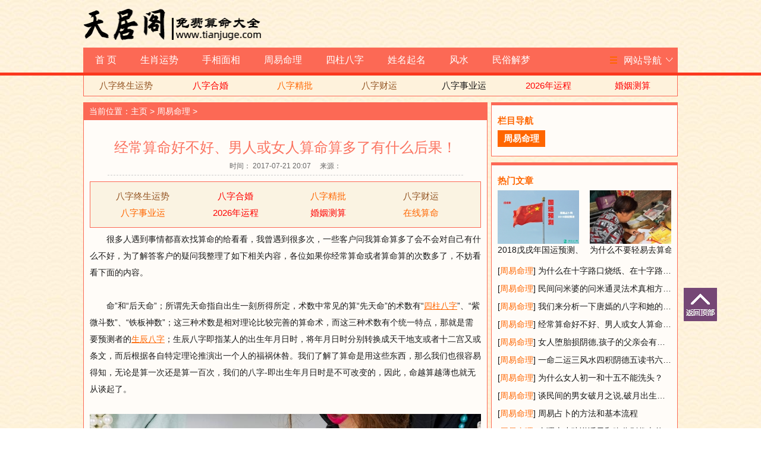

--- FILE ---
content_type: text/html
request_url: https://www.tianjuge.com/article-26293-1.html
body_size: 12052
content:
<!DOCTYPE HTML>
<html>
<head>
<meta charset="UTF-8">
<title>经常算命好不好、男人或女人算命算多了有什么后果！-周易命理-天居阁</title>
<meta name="keywords" content="经常算命好不好、男人或女人算命算多了有什么后果！" />
<meta name="description" content=" 很多人遇到事情都喜欢找算命的给看看，我曾遇到很多次，一些客户问我算命算多了会不会对自己有什么不好，为了解答客户的疑问我整理了如下相关内容，各位如果你经常算命或者算命算的次数多了，不妨看看下面的内容 ..." />


<link href="//static.tianjuge.com/static/tjg_pc/css/style.css" rel="stylesheet">
<link href="//static.tianjuge.com/static/tjg_pc/css/cms.css" rel="stylesheet">
<script type="text/javascript" src="//static.tianjuge.com/static/tjg_pc/js/dollar.js"></script>

</head>
<body>
<!-- 导航条
================================================== -->
<div class="header">
    <div class="logo"><a href="/"><img src="//static.tianjuge.com/static/tjg_pc/images/logo.png" alt="天居阁" width="300" height="60" /></a></div>
    <div class="topbanner"></div>
    <div class="menu">
        <ul>
            <li class=""><a href="/">首 页</a></li>
            <li><a href="/shengxiaoyunshi/" target="_self">生肖运势</a></li>
            <li><a href="/mianxiang/" target="_self">手相面相</a></li>
            <li><a href="/mingli/" target="_self">周易命理</a></li>
            <li><a href="/sizhubazi/" target="_self">四柱八字</a></li>
            <li><a href="/qiminggaiming/" target="_self">姓名起名</a></li>
            <li><a href="/fengshui/" target="_self">风水</a></li>
            <li><a href="/minsujiemeng/" target="_self">民俗解梦</a></li>
        </ul>
        <div class="site-nav dorpdown">
            <div class="title cw-icon">
                <span class="sdg"></span>
                <i class="ci-right"><s>◇</s></i>
                网站导航
            </div>
            <div class="applist dorpdown-layer">
                <div class="applist-spacer"></div>
                <!-- 生肖运势 -->
                <dl class="fore2">
                    <dt><a title="生肖运势" href="/shengxiaoyunshi/">生肖运势</a></dt>
                    <dd>
                        <div class="item">
                            <a title="生肖运势" href="/shengxiaoyunshi/">生肖运势</a>
                        </div>
                    </dd>
                </dl>
                <!-- /生肖运势 -->
                <!-- 手相面相 -->
                <dl class="fore2">
                    <dt><a title="手相面相" href="/mianxiang/">手相面相</a></dt>
                    <dd>
                        <div class="item">
                            <a title="手相面相" href="/mianxiang/">手相面相</a>
                        </div>
                    </dd>
                </dl>
                <!-- /手相面相 -->
                <!-- 周易命理 -->
                <dl class="fore2">
                    <dt><a title="周易命理" href="/mingli/">周易命理</a></dt>
                    <dd>
                        <div class="item">
                            <a title="周易命理" href="/mingli/">周易命理</a>
                        </div>
                    </dd>
                </dl>
                <!-- /周易命理 -->
                <!-- 四柱八字 -->
                <dl class="fore2">
                    <dt><a title="四柱八字" href="/sizhubazi/">四柱八字</a></dt>
                    <dd>
                        <div class="item">
                            <a title="四柱八字" href="/sizhubazi/">四柱八字</a>
                        </div>
                    </dd>
                </dl>
                <!-- /四柱八字 -->
                <!-- 姓名起名 -->
                <dl class="fore2">
                    <dt><a title="姓名起名" href="/qiminggaiming/">姓名起名</a></dt>
                    <dd>
                        <div class="item">
                            <a title="姓名起名" href="/qiminggaiming/">姓名起名</a>
                        </div>
                    </dd>
                </dl>
                <!-- /姓名起名 -->
                <!-- 家居风水 -->
                <dl class="fore2">
                    <dt><a title="家居风水" href="/fengshui/">家居风水</a></dt>
                    <dd>
                        
                            <div class="item">
                                <a title="租房风水" href="/fengshui/zufang/">租房风水</a>
                            </div>
                        
                            <div class="item">
                                <a title="客厅风水" href="/fengshui/keting/">客厅风水</a>
                            </div>
                        
                            <div class="item">
                                <a title="办公风水" href="/fengshui/bangong/">办公风水</a>
                            </div>
                        
                            <div class="item">
                                <a title="招财风水" href="/fengshui/zhaocai/">招财风水</a>
                            </div>
                        
                            <div class="item">
                                <a title="店铺风水" href="/fengshui/dianpu/">店铺风水</a>
                            </div>
                        
                            <div class="item">
                                <a title="阳宅风水" href="/fengshui/yangzhai/">阳宅风水</a>
                            </div>
                        
                            <div class="item">
                                <a title="阴宅风水" href="/fengshui/yinzhai/">阴宅风水</a>
                            </div>
                        
                            <div class="item">
                                <a title="感情风水" href="/fengshui/ganqing/">感情风水</a>
                            </div>
                        
                    </dd>
                </dl>
                <!-- /家居风水 -->
                <!-- 民俗解梦 -->
                <dl class="fore2">
                    <dt><a title="民俗解梦" href="/minsujiemeng/">民俗解梦</a></dt>
                    <dd>
                        <div class="item">
                            <a title="民俗解梦" href="/minsujiemeng/">民俗解梦</a>
                        </div>
                    </dd>
                </dl>
                <!-- /民俗解梦 -->
                <!-- 易学资料 -->
                <dl class="fore2">
                    <dt><a title="易学资料" href="/ziliao/">易学资料</a></dt>
                    <dd>
                        <div class="item">
                            <a title="易学资料" href="/ziliao/">易学资料</a>
                        </div>
                    </dd>
                </dl>
                <!-- /易学资料 -->
                <!-- 民间鬼话 -->
                <dl class="fore2">
                    <dt><a title="民间鬼话" href="/guigushi/">民间鬼话</a></dt>
                    <dd>
                        <div class="item">
                            <a title="民间鬼话" href="/guigushi/">民间鬼话</a>
                        </div>
                    </dd>
                </dl>
                <!-- /民间鬼话 -->
                <!-- 算命大全 -->
                <dl class="fore2">
                    <dt><a title="算命大全" href="/daquan/">算命大全</a></dt>
                    <dd>
                        <div class="item">
                            <a title="算命大全" href="/daquan/">算命大全</a>
                        </div>
                    </dd>
                </dl>
                <!-- /算命大全 -->
            </div>
        </div>
    </div>
</div>
<div class="yline"></div>
<script type="text/javascript">showComBanner();</script>


<div class="layout">
    <div class="left">
        <!-- 面包屑 -->
        <div class="breadcrumb">
            当前位置：<a href='/'>主页</a> > <a href='/mingli/'>周易命理</a> > 
        </div>
        <!-- /面包屑 -->
        <!-- 文章内容 -->
        <div class="box2 p10 show">
            <div class="art-content">
                <h1 class="title">经常算命好不好、男人或女人算命算多了有什么后果！</h1>
                <div class="time">时间： 2017-07-21 20:07 &nbsp;&nbsp;&nbsp; 来源：</div>
                <div class="dn"><script src="/pageview.html?ida=26293&idb=1" type='text/javascript' language="javascript"></script></div>
                
                <div class="content">
                    <script type="text/javascript">showArtStart();</script>
                    <div><span style="line-height: 25.2px;">　　很多人遇到事情都喜欢找算命的给看看，我曾遇到很多次，一些客户问我算命算多了会不会对自己有什么不好，为了解答客户的疑问我整理了如下相关内容，各位如果你经常算命或者算命算的次数多了，不妨看看下面的内容。</span></div><div><br></div><div>　　命”和“后天命”；所谓先天命指自出生一刻所得所定，术数中常见的算“先天命”的术数有“<a href=/sizhubazi/ target="_blank" class="relatedlink">四柱八字</a>”、“紫微斗数”、“铁板神数”；这三种术数是相对理论比较完善的算命术，而这三种术数有个统一特点，那就是需要预测者的<a href=/sizhubazi/ target="_blank" class="relatedlink">生辰八字</a>；生辰八字即指某人的出生年月日时，将年月日时分别转换成天干地支或者十二宫又或条文，而后根据各自特定理论推演出一个人的福祸休咎。我们了解了算命是用这些东西，那么我们也很容易得知，无论是算一次还是算一百次，我们的八字-即出生年月日时是不可改变的，因此，命越算越薄也就无从谈起了。</div><div><br></div><div style="text-align: center;"><p><a href="//static.tianjuge.com/data/attachment/portal/201707/14/205758ag6gzdxyyscy8xcy.jpg" target="_blank"><img src="//static.tianjuge.com/data/attachment/portal/201707/14/205758ag6gzdxyyscy8xcy.jpg"><script type="text/javascript">showArtPic();</script></a></p></div><div><br></div><div>　　一、什么是命？</div><div><br></div><div>　　当我们大多数人在说“我的命真好”或“我的命真不好”的时候，这个命的含义无非就是指与我们生命、生活息息相关的一些内容，如妻、财、子、禄、寿等等，通俗的说就是婚姻、财富、官禄、子女、健康、寿命等等要素。</div><div><br></div><div>　　这个意义上的命是一些实实在在的东西，很具体的东西。</div><div><br></div><div>　　而我们找人算命的时候，向<a href=/article-351-1.html target="_blank" class="relatedlink">算命先生</a>提供的只是一个生日时辰，就是说算命先生能掌握的就是这个生日时辰。而这个生日时辰本身，并不是一个什么有能量的东西（除非你认为时间也是一种能量）。只是时间的长河的一个节点，只是时间坐标上的一个点，而这样的点多如恒河沙数。</div><div><br></div><div>　　这个生辰八字本身既然只是一个时间坐标，它并不会像核能一样会衰减，也不会像煤炭一样会烧尽。</div><div><br></div><div>　　命，是业力。是一个人一生下来，独一无二的自己。</div><div><br></div><div>　　命，是定力。是一个人一生下来，不管愿不愿意都要承受的经历。</div><div><br></div><div>　　命，是心力。是一个人一生下来，对外界事物加以分别产生的喜恕哀乐五味杂陈的回忆。</div><div><br></div><div style="text-align: center;"><p><a href="//static.tianjuge.com/data/attachment/portal/201707/14/205724v87vg3zskkg978sx.jpg" target="_blank"><img src="//static.tianjuge.com/data/attachment/portal/201707/14/205724v87vg3zskkg978sx.jpg"></a></p></div><div><br></div><div>　　你相信命理的存在，你提前预测了，你对未来走向心知肚明，好运来时不骄不躁，做事有计划有步骤，达到利益最大化。坏运来时，提前调整心态，减少烦恼，最低也能收获一个平静的心情。如果命理允许，你有福报改善运命，可以采取行动，趋利避害，你还会增加很多快乐。这样去算命，你会少了什么呢？</div><div><br></div><div>　　最怕一些认为预测是迷信的人，对预测不懂也不全信，半信半疑状态下，一天什么也不干，到处网上参于什么<a href=/lb-40-1.html target="_blank" class="relatedlink">免费算命</a>，然后诚惶诚恐，越怕越算，专找些免费的软件，什么算命游戏排盘，再不就与爱好者交流命理。请问，你即便是天子的命，如果你负担不起为天下百姓安危服务，江山社稷而赴命的壮志，沉迷酒色，早晚要被百姓改朝换代。你即使是国家的栋梁，你成天算命，精力荒废，你神通广大吗？能分几个身去栋国家的梁？你即便是天下奇才，未来事业有成，荣华富贵，你成天算命，游手好闲，这“辉煌”会是从天而降吗？反而这些人，真正的验证了，命越算越薄这句话。</div><div><br></div><div>　　二、命越算越薄基本是不成立的</div><div><br></div><div>　　那么后天命呢？所谓后天命即是某人由于出生的思想、环境、时代、文化背景不同而有着不同的影响。说通俗一点后天命即是“运”。运势的好坏顺逆跟命是息息相关的，那么运有没有改变的可能？当然有，如果没有的话就是“宿命论”，既然是宿命论大家何必辛苦工作，坐下来玩乐便是。改变运势的方法有很多，其中最重要的一条是“思想意识”，也就是说一个人如果看事物的思维方式能够改变的话，运势随之而变。我曾说过命运能不能改？“改变尽在眨眼间”。而有宗教信仰深厚的人命运也多少与原来有所不同便是这个道理，顺便提一句，要因信仰而改变的才叫真的宗教信仰，流于表面者不在此列。</div><div><br></div><div>　　给人算命的既有高人也有学易不精者，常算命的人知道，有时这个老师和那个老师说的背道而驰，甚至不知道该信谁的了，如果你遇到这种状况算是幸运的，那么不幸的呢？不幸的是遇到A老师给算一下觉得有些准，A老师说这人财运不好；遇到B老师给算一下也觉得蛮准的，B老师说这个人婚姻不好；遇到C老师算一下，C老师说这个人健康不好；瞧瞧，这个人基本哪里都不好，偏偏遇到的老师算的还都有一些准，那么这个人就真倒霉了，因为他遇到的都是“一瓶不满半瓶晃荡”的老师，这种老师看似挺准但又没有炉火纯青，所以越算越迷惑，越算越觉得自己命不好，此后，只要遇到一点不顺都会归咎于“命不好”，殊不知人生不如意之事十之八九，因为<a href=/article-134-1.html target="_blank" class="relatedlink">算命大师</a>的给出的意念而压制住了自己的运，这不就是命越算越薄了么。</div><div><br></div><div>　　我们先用反正法或归谬法来证明，然后再讲道理：</div><div><br></div><div>　　假设真有这种可能通过八字来害人的“法术”，那么有一点可以肯定，中国（当然包括港澳台三地）毫无疑问是世界上拥有懂周易、八字的人最多的国家，纯粹的外国人有几个人懂得周易和八字的呢？既然我们拥有如此雄厚的周易军团，我们何必要发展国防科技呢，何必要发展什么原子弹呢？</div><div><br></div><div>　　因为，要获取某国领导人或某要人的生日时辰，实在太容易了，这些信息通过正规途径都可以轻易弄到，实在不行，用间谍也可以呀。搞来这些信息之后，让一批懂这种法术的人加班加点的来扎这些人就行了！中国人口占了世界的几分之一，把全国人民都发动起来每人扎几个，那这世界不轻而易举就在我们国家地掌握了？！</div><div><br></div><div>　　实际上，这可能吗？如果能这样的话，恐怕我们国家不做，其他国家也早这样做了！</div><div><br></div><div>　　这个反证法的目的并非完全要否定这种技术的存在，而是要说明，即便这种方法存在，其运用也是要受到某种限制的。造物主的法则也不可能允许有这样一种可怕的方法轻易的被大量的使用，除非造物主的初衷就是要毁灭这个世界。</div><div><br></div><div>　　下面要就要真的来问了：那是不是就没有这种类似扎针的巫咒术呢？</div><div><br></div><div>　　我没有见过，所以不敢妄下结论。但本人是相信也见识过符咒的作用的，既然符咒是存在的，这种方法还是有可能存在的。但是过程绝对没有这么简单，并且有着作用范围和时间效用的问题存在，因为任何能量都是有其覆盖范围和时效的。最要的是，如果拿法术来害人的话，也是大大的有损阴德的，没有人会愿意这样做的。</div><div><br></div><div>　　最后，再来一个反正法，大家更可以来大胆放心的相信：命是不会越算越薄的。</div><div><br></div><div>　　三、“命会不会越算越薄”这个命题中有两个要点，即：命和算。分析清楚了什么是“命”，以及命是如何被推“算”的，那么命会不会因为被算而变薄就很好回答了。</div><div><br></div><div>　　命是主语，算是谓语，其实这是一个被动语态，命是被拿来算的。</div><div><br></div><div>　　为了更方便的回答问题，我们先分析第二个问题，算命究竟是如何算的？其实我们所谓的算命，其实最开始面对的只是一个生日时辰，然后将生日时辰转换成用天干地支表示的八个字（所以称为生辰八字）。比如我写文章这会儿时间是：2008年10月22日19点49分。如果恰好有小孩子是这个时间点上出生，那么这个时间如果按照天干地支来纪年的话就是：戊子年壬戌月乙未日丙戌时（这个你可以查万年历的），对应的八字就是：戊子壬戌乙未丙戌。这个乙未的乙就是天干，也叫做日干（日所对应的天干），这个日干属木，也就是这个小孩子<a href=/article-6994-1.html target="_blank" class="relatedlink">五行属木</a>，这个乙木就代表了这个小孩子，然后以这个乙为坐标系，在其他七个天干地支之中，探讨各个天干地支的旺衰强弱以及相互作用关系等等，比如生克刑冲会合等作用关系，因为各个天干地支都可以对应到不同的东西，比如什么干支代表钱财，什么干支代表婚姻等等，然后根据天干地支之间的各种作用关系来对钱财或婚姻等因素下各种吉凶断语。这个过程大家应该能看明白吧，所以说八字要说简单也很简单，关键是要领悟其思路。</div><div><br></div><div>　　从这里我们可以看出，<a href=/cebazi target="_blank" class="relatedlink">八字算命</a>只是将求测者的生日时辰用天干地支的方式来表述，来形式化。然后用五行、天干、地支的体系模型来分析吉凶。其实就是一个信息转换和信息提取的过程。这个过程本身没有也不可能去篡改或损益我们求测者的“命运”。它只是一个推算过程而已，就好比你做加减乘除四则运算一样。</div><div><br></div><div>　　这个过程与天气预报很相似，地球上的所有人共享一个大气层，但是对这个大气层里的风霜雪雨进行预测预报的机构实在是太多了，但是他们预报天气这种行为本身，难道会改良或恶化天气吗？这个道理其实不言自明。他们预测天气，其实也要进行信息转换和信息分析。比如要随时提取诸如大气层的压力、湿度、温度等等大量原始数据，然后根据预先建立的气象分析模型，来对那些抽象的大量的数据来进行分析，然后得出各种结论。</div>
                    <!--<ul class="content-page clearfix"></ul>-->
                    <script type="text/javascript" src="//static.tianjuge.com/static/common/js/jquery-2.0.3.min.js"></script>
<style>
    .bazi_form {margin-bottom: 10px;}
    .bazi_form .title {background-image: url(//static.tianjuge.com/static/common/payform/img/form_title3.png); background-repeat: repeat-x; background-position: center center; background-size: auto 23px; margin-top: 10px;}
    .bazi_form .title .m {width: 171px; background-image: url(//static.tianjuge.com/static/common/payform/img/form_title_m3.png); background-repeat: no-repeat; background-position: center center; background-size: auto 23px; text-align: center; color: #f60; font-size: 18px; margin: 0 auto;}
    .public_form_wrap .left {width:22%;}
    .bazi_form .form-btn { width: 90%; margin: 10px auto 0;}
    .bazi_form .form-btn .ui-btn { width: 46%; display: block; padding: 8px 0; font-size: 16px; text-align: center; border: 0; border-radius: 5px; white-space: nowrap; text-overflow: ellipsis; overflow: hidden; }
    .bazi_form .form-btn .ui-bg { color: #fff; border: solid 1px #da7c0c; background: #f78d1d; background: -webkit-gradient(linear, left top, left bottom, from(#faa51a), to(#f47a20)); bac kground: -moz-linear-gradient(top, #faa51a, #f47a20); }
    .bazi_form .form-btn .left { float: left }
    .bazi_form .form-btn .right { float: right }
</style>
<link href="//static.tianjuge.com/static/common/payform/calendar.css" rel="stylesheet" type="text/css">
<link href="//static.tianjuge.com/static/common/payform/userinput.css" rel="stylesheet" type="text/css">
<script type="text/javascript" src="//static.tianjuge.com/static/common/payform/calendar.min.js"></script>
<div class="bazi_form">
    <div class="title">
        <div class="m">精品测算</div>
    </div>
    <form action="/zhongshengyun/" method="post" name="myform">
        <input type="hidden" name="submit" value="1">
        <div class="public_form_wrap">
            <ul>

<li>
    <div class="left">出生日期</div>
    <div class="auto">
        <input type="text" id="birthday" data-input-id="b_input" class="Js_date" data-type="1" value="农历:1980年正月初一" placeholder="请选择日期" data-date="1980-2-16">
        <input type="hidden" name="birthday" id="b_input" value="1980-2-16">
    </div>
</li>
<li>
    <div class="left">出生时辰</div>
    <div class="auto">
        <span class="auto input J-time">
            <select class="sel" name="hour">
                <option value='0'>子时 0点</option><option value='1'>丑时 1点</option><option value='2'>丑时 2点</option><option value='3'>寅时 3点</option><option value='4'>寅时 4点</option><option value='5'>卯时 5点</option><option value='6'>卯时 6点</option><option value='7'>辰时 7点</option><option value='8'>辰时 8点</option><option value='9'>巳时 9点</option><option value='10'>巳时 10点</option><option value='11'>午时 11点</option><option value='12'>午时 12点</option><option value='13'>未时 13点</option><option value='14'>未时 14点</option><option value='15'>申时 15点</option><option value='16'>申时 16点</option><option value='17'>酉时 17点</option><option value='18'>酉时 18点</option><option value='19'>戌时 19点</option><option value='20'>戌时 20点</option><option value='21'>亥时 21点</option><option value='22'>亥时 22点</option><option value='23'>子时 23点</option>
            </select>
        </span>
    </div>
</li>
<script type="text/javascript">
    $(".Js_date:last").attr('id', 'birthday' +  $(".Js_date").length);
    $(".Js_date:last").attr('data-input-id', 'b_input' +  $(".Js_date").length);
    $("input[name=birthday]:last").attr('id', 'b_input' +  $(".Js_date").length);
    (new lCalendar).init('#'  + $(".Js_date:last").attr('id'));
</script>

<li>
    <div class="left">&nbsp;&nbsp;&nbsp;&nbsp;性&nbsp;&nbsp;&nbsp;别</div>
    <div class="auto sex sex J_sex">
        <span data-value="1" class="cur"><i></i><font>男</font> </span>
        <span data-value="2"><i></i><font>女</font></span>
        <input type="hidden" name="sex" value="1">
    </div>
</li>
<script type="text/javascript">
    var sexCheckbox = $(".J_sex:last");
    sexCheckbox.children("span").on("click", function() {
        $(this).addClass("cur"),
        $(this).siblings("span").removeClass("cur");
        var a = $(this).data("value");
        $(this).parent().find("input").val(a);
    });
</script>

            </ul>
        </div>
        <div class="form-btn clearfix">
            <a href="#" onclick="return false;" class="ui-btn ui-bg a-btn left smxs_pay_btn" data-fromid="tjg_cms" data-product="zhongshengyun" data-platform="ffcs.tianjuge.com" style="color:#fff; line-height:24px;" rel="nofollow">终生运</a>
            <a href="#" onclick="return false;" class="ui-btn ui-bg a-btn right smxs_pay_btn" data-fromid="tjg_cms" data-product="bzjingpi" data-platform="ffcs.tianjuge.com" style="color:#fff; line-height:24px;" rel="nofollow">八字精批</a>
        </div>
    </form>
</div>


                </div>
                <div class="context">
                    <ul>
                        <li class="fl">上一篇：<a href='/article-26292-1.html'>风水先生与坊间算命先生有什么不同之处？</a> </li>
                        <li class="fr">下一篇：<a href='/article-26332-1.html'>想要通过周易八字或者风水改变命运的先看这些条件</a> </li>
                    </ul>
                </div>
                <script type="text/javascript">showPreNextBottom();</script>
                <ul class="likebox clearfix">
                    <h2>相关阅读：</h2>
                    <li>&sdot; <a href="/article-32002-1.html">2019年阴历六月初七出生女孩命运顺吗,属于什么星座？</a></li>
<li>&sdot; <a href="/article-32001-1.html">2019年农历六月初七出生男孩命运好吗,性格怎么样？</a></li>
<li>&sdot; <a href="/article-32000-1.html">2019年小暑后一天六月初六出生女孩喜用神是什么,命运好不好？</a></li>
<li>&sdot; <a href="/article-31999-1.html">2019年小暑后一天六月初六出生男孩命运好吗,五行缺什么？</a></li>
<li>&sdot; <a href="/article-31998-1.html">2019年阴历六月初五小暑出生女孩命好吗,2019年小暑哪一天？</a></li>
<li>&sdot; <a href="/article-31997-1.html">2019年农历六月初五小暑出生男孩命好吗,什么是小暑节气？</a></li>
<li>&sdot; <a href="/article-31996-1.html">2019年小暑前一天六月初四出生女孩旺夫命吗,今天卦象如何？</a></li>
<li>&sdot; <a href="/article-31995-1.html">2019年小暑前一天六月初四出生男孩命运如何,今天日子好吗？</a></li>
<li>&sdot; <a href="/article-31994-1.html">2019年阴历六月初三出生的生肖猪男宝宝命运顺不顺？</a></li>
<li>&sdot; <a href="/article-31993-1.html">2019年农历六月初三今天出生的属猪女宝宝命运好不好？</a></li>
<li>&sdot; <a href="/article-31992-1.html">2019年农历六月初二出生女孩是富贵命吗,属于什么星座？</a></li>
<li>&sdot; <a href="/article-31991-1.html">2019年阴历六月初二出生男孩命运好不好,性格怎么样？</a></li>
<li>&sdot; <a href="/article-31990-1.html">2019年阴历六月初一女孩命理顺不顺,这一天卦象吉利吗？</a></li>
<li>&sdot; <a href="/article-31989-1.html">2019年农历六月初一出生男孩命运如何,六月初一日子好吗？</a></li>
<li>&sdot; <a href="/article-31985-1.html">2019年阴历五月三十出生女孩命运怎么样,今天时辰吉凶查询！</a></li>
<li>&sdot; <a href="/article-31984-1.html">2019年农历五月三十出生男孩属于什么命理,今天是不是吉日？</a></li>

                </ul>
            </div>
        </div>
        <!-- /文章内容 -->
    </div>
    <div class="right">
            <script type="text/javascript">showComRightTop();</script>
        <!-- 栏目导航 -->
        <div class="box2 p10 cate-nav">
            <h2>栏目导航</h2>
            <div class="cate clearfix">
                <h3><a href="">周易命理</a></h3>
                <ul>
                    
                </ul>
            </div>
        </div>
        <script type="text/javascript">showComRight1();</script>
        <!-- /栏目导航 -->

            <!-- 栏目专题 -->
        <!-- /栏目专题 -->

            <!-- 热门文章 -->
        <div class="box2 p10 mt10 new-art">
            <h2>热门文章</h2>
            <ul class="right-list clearfix">
                <li class="img">
                    <a href="/article-27503-1.html" title="2018戊戌年国运预测、2018中国八字预测国运"><img width="137" height="90" src="//static.tianjuge.com/data/attachment/portal/201801/09/112615neghbc1hgdsg2byh.jpg.thumb.jpg" alt="2018戊戌年国运预测、2018中国八字预测国运"></a>
                    <span><a href="/article-27503-1.html" title="2018戊戌年国运预测、2018中国八字预测国运">2018戊戌年国运预测、2018中国八字预测国运</a></span>
                </li>
<li class="img r">
                    <a href="/article-15822-1.html" title="为什么不要轻易去算命！算命对自己真的不好吗？"><img width="137" height="90" src="//static.tianjuge.com/data/attachment/portal/201801/27/184913aej21jf228aaad0q.jpg.thumb.jpg" alt="为什么不要轻易去算命！算命对自己真的不好吗？"></a>
                    <span><a href="/article-15822-1.html" title="为什么不要轻易去算命！算命对自己真的不好吗？">为什么不要轻易去算命！算命对自己真的不好吗？</a></span>
                </li>

                <li>[<a title="周易命理" href="/mingli/" class="cate">周易命理</a>]&nbsp;<a href="/article-25030-1.html" title="为什么在十字路口烧纸、在十字路口烧纸的禁忌和忌讳">为什么在十字路口烧纸、在十字路口烧纸的禁忌和忌讳</a></li>
<li>[<a title="周易命理" href="/mingli/" class="cate">周易命理</a>]&nbsp;<a href="/article-112-1.html" title="民间问米婆的问米通灵法术真相方法揭秘">民间问米婆的问米通灵法术真相方法揭秘</a></li>
<li>[<a title="周易命理" href="/mingli/" class="cate">周易命理</a>]&nbsp;<a href="/article-16798-1.html" title="我们来分析一下唐嫣的八字和她的面相">我们来分析一下唐嫣的八字和她的面相</a></li>
<li>[<a title="周易命理" href="/mingli/" class="cate">周易命理</a>]&nbsp;<a href="/article-26293-1.html" title="经常算命好不好、男人或女人算命算多了有什么后果！">经常算命好不好、男人或女人算命算多了有什么后果！</a></li>
<li>[<a title="周易命理" href="/mingli/" class="cate">周易命理</a>]&nbsp;<a href="/article-269-1.html" title="女人堕胎损阴德,孩子的父亲会有什么惩罚呢？">女人堕胎损阴德,孩子的父亲会有什么惩罚呢？</a></li>
<li>[<a title="周易命理" href="/mingli/" class="cate">周易命理</a>]&nbsp;<a href="/article-5563-1.html" title="一命二运三风水四积阴德五读书六名七相八敬神九交贵人十养生">一命二运三风水四积阴德五读书六名七相八敬神九交贵人十养生</a></li>
<li>[<a title="周易命理" href="/mingli/" class="cate">周易命理</a>]&nbsp;<a href="/article-245-1.html" title="为什么女人初一和十五不能洗头？">为什么女人初一和十五不能洗头？</a></li>
<li>[<a title="周易命理" href="/mingli/" class="cate">周易命理</a>]&nbsp;<a href="/article-17217-1.html" title="谈民间的男女破月之说,破月出生的人好吗？">谈民间的男女破月之说,破月出生的人好吗？</a></li>
<li>[<a title="周易命理" href="/mingli/" class="cate">周易命理</a>]&nbsp;<a href="/article-361-1.html" title="周易占卜的方法和基本流程">周易占卜的方法和基本流程</a></li>
<li>[<a title="周易命理" href="/mingli/" class="cate">周易命理</a>]&nbsp;<a href="/article-17030-1.html" title="命理上小孩说话早和晚分别代表什么意思？">命理上小孩说话早和晚分别代表什么意思？</a></li>

            </ul>
        </div>
        <script type="text/javascript">showComRight3();</script>
        <!-- /热门文章 -->
        <!-- 最近更新 -->
        <div class="box2 p10 mt10 new-art">
            <h2>最近更新</h2>
            <ul class="right-list clearfix">
                <li class="img">
                    <a href="/article-32002-1.html" title="2019年阴历六月初七出生女孩命运顺吗,属于什么星座？"><img width="137" height="90" src="//static.tianjuge.com/uploads/allimg/190612/2-1Z6121H622b2-lp.jpg" alt="2019年阴历六月初七出生女孩命运顺吗,属于什么星座？"></a>
                    <span><a href="/article-32002-1.html" title="2019年阴历六月初七出生女孩命运顺吗,属于什么星座？">2019年阴历六月初七出生女孩命运顺吗,属于什么星座？</a></span>
                </li>
<li class="img r">
                    <a href="/article-32001-1.html" title="2019年农历六月初七出生男孩命运好吗,性格怎么样？"><img width="137" height="90" src="//static.tianjuge.com/uploads/allimg/190612/2-1Z6121H453307-lp.jpg" alt="2019年农历六月初七出生男孩命运好吗,性格怎么样？"></a>
                    <span><a href="/article-32001-1.html" title="2019年农历六月初七出生男孩命运好吗,性格怎么样？">2019年农历六月初七出生男孩命运好吗,性格怎么样？</a></span>
                </li>

                <li>[<a title="周易命理" href="/mingli/" class="cate">周易命理</a>]&nbsp;<a href="/article-32000-1.html" title="2019年小暑后一天六月初六出生女孩喜用神是什么,命运好不好？">2019年小暑后一天六月初六出生女孩喜用神是什么,命运好不好？</a></li>
<li>[<a title="周易命理" href="/mingli/" class="cate">周易命理</a>]&nbsp;<a href="/article-31999-1.html" title="2019年小暑后一天六月初六出生男孩命运好吗,五行缺什么？">2019年小暑后一天六月初六出生男孩命运好吗,五行缺什么？</a></li>
<li>[<a title="周易命理" href="/mingli/" class="cate">周易命理</a>]&nbsp;<a href="/article-31998-1.html" title="2019年阴历六月初五小暑出生女孩命好吗,2019年小暑哪一天？">2019年阴历六月初五小暑出生女孩命好吗,2019年小暑哪一天？</a></li>
<li>[<a title="周易命理" href="/mingli/" class="cate">周易命理</a>]&nbsp;<a href="/article-31997-1.html" title="2019年农历六月初五小暑出生男孩命好吗,什么是小暑节气？">2019年农历六月初五小暑出生男孩命好吗,什么是小暑节气？</a></li>
<li>[<a title="周易命理" href="/mingli/" class="cate">周易命理</a>]&nbsp;<a href="/article-31996-1.html" title="2019年小暑前一天六月初四出生女孩旺夫命吗,今天卦象如何？">2019年小暑前一天六月初四出生女孩旺夫命吗,今天卦象如何？</a></li>
<li>[<a title="周易命理" href="/mingli/" class="cate">周易命理</a>]&nbsp;<a href="/article-31995-1.html" title="2019年小暑前一天六月初四出生男孩命运如何,今天日子好吗？">2019年小暑前一天六月初四出生男孩命运如何,今天日子好吗？</a></li>
<li>[<a title="周易命理" href="/mingli/" class="cate">周易命理</a>]&nbsp;<a href="/article-31994-1.html" title="2019年阴历六月初三出生的生肖猪男宝宝命运顺不顺？">2019年阴历六月初三出生的生肖猪男宝宝命运顺不顺？</a></li>
<li>[<a title="周易命理" href="/mingli/" class="cate">周易命理</a>]&nbsp;<a href="/article-31993-1.html" title="2019年农历六月初三今天出生的属猪女宝宝命运好不好？">2019年农历六月初三今天出生的属猪女宝宝命运好不好？</a></li>
<li>[<a title="周易命理" href="/mingli/" class="cate">周易命理</a>]&nbsp;<a href="/article-31992-1.html" title="2019年农历六月初二出生女孩是富贵命吗,属于什么星座？">2019年农历六月初二出生女孩是富贵命吗,属于什么星座？</a></li>
<li>[<a title="周易命理" href="/mingli/" class="cate">周易命理</a>]&nbsp;<a href="/article-31991-1.html" title="2019年阴历六月初二出生男孩命运好不好,性格怎么样？">2019年阴历六月初二出生男孩命运好不好,性格怎么样？</a></li>

            </ul>
        </div>
        <script type="text/javascript">showComRight4();</script>
        <!-- /最近更新 -->

    </div>
</div>
<div class="clear"></div>
<div class="clear"></div>
<script type="text/javascript">showFooterStart();</script>
<div class="footer">
	<div class="layout">
		<div class="copy">
            周易算命网
            生辰八字算命、周易算命很准的网站
            &copy 2015 - 2019 版权所有 | <a href="#">联系我们</a>
            <span id="mobileSite"></span>
            <script>showBeianhao();</script>
		</div>
	</div>
</div>

<script type="text/javascript" src="//static.tianjuge.com/static/common/js/jquery-2.0.3.min.js"></script>
<script type="text/javascript">
if ($.cookie('pc_mode') == 'true') {
    $('#mobileSite').html('<a href="#" onclick="gotoMobileSite();return false;"' 
        + ' style="background:#fff;color:#935422;padding:3px 5px;border-radius: 3px;">手机版</a>');
}
function gotoMobileSite() {
    $.cookie('pc_mode', '', {path: '/', domain: 'k366.com', expires: -1});
    var curPcUrl = location.href;
    var curMobileUrl = curPcUrl.substr(curPcUrl.indexOf('.'));
    curMobileUrl = 'http://m' + curMobileUrl;
    location.href = curMobileUrl;
}
</script>
<script>
$(function(){
    if ($("#focus").length > 0) {
        var sWidth = $("#focus").width();
        var len = $("#focus ul li").length;
        var index = 0;
        var picTimer;

        var btn = "<div class='btnBg'></div><div id='focus-text' class='text'></div><div class='focusbtn'>";
        for(var i=0; i < len; i++) {
            btn += "<span></span>";
        }
        btn += "</div>";
        $("#focus").append(btn);

        $("#focus .focusbtn span").mouseenter(function() {
            index = $("#focus .focusbtn span").index(this);
            showPics(index);
        }).eq(0).trigger("mouseenter");

        $("#focus .pre").click(function() {
            index -= 1;
            if(index == -1) {index = len - 1;}
            showPics(index);
        });

        $("#focus .next").click(function() {
            index += 1;
            if(index == len) {index = 0;}
            showPics(index);
        });

        $("#focus ul").css("width",sWidth * (len));

        $("#focus").hover(function() {
            clearInterval(picTimer);
        },function() {
            picTimer = setInterval(function() {
                showPics(index);
                index++;
                if(index == len) {index = 0;}
            },4000);
        }).trigger("mouseleave");

        function showPics(index) {
            var nowLeft = -index*sWidth;
            $("#focus-text").text($("#focus ul li:eq("+index+")").find("img").attr("alt"));
            $("#focus ul").stop(true,false).animate({"left":nowLeft},300);
            $("#focus .focusbtn span").removeClass("on").eq(index).addClass("on");
        }
    }
});
</script>

<script type="text/javascript">showBodyEnd();</script>
<div class="dn">
    <script type="text/javascript">statsCode();</script>
</div>

</body>
</html>


--- FILE ---
content_type: text/css
request_url: https://static.tianjuge.com/static/tjg_pc/css/style.css
body_size: 4307
content:
@charset "utf-8";
/*base*/
*{
	padding:0px;
	margin:0px;
}
html{
	background:url(img/bg.jpg) repeat;
	color: #191919;
}
body{
    font-family:arial,tahoma,'Microsoft Yahei','\5b8b\4f53',sans-serif;
    font-size: 14px;
	color:#191919;
	line-height: 24px;
}
table{	
	border-collapse:collapse;
	border: 1px solid #ebdbd3;
	line-height: 32px;
}
table td{
	padding: 0 10px;
}
h1,h2,h3,h4,h5{
	font-size: 15px;
	line-height: 32px;
}
h1,h2{
	color: #F60;
}
h3,h4,h5{
	color: #9a7240;
}
h1{
	color: #F60;
}
img{
	border:none;
}
a{
	color:#191919;
	text-decoration:none;
}
a:hover{
	color:#F60;
	text-decoration:none;
}
:focus{outline:0;}
.a a {
	color: #F60;
}
ul,li{
	list-style:none;
}
p{
	text-indent: 2em;
}
.tac p {
	text-indent: 0em;
}
input,select,button{
	font:14px Verdana,Arial,Tahoma;
	vertical-align:middle;
	min-height: 22px;
	/*line-height: 22px;*/
}
input,select{
    border: 1px solid #ccc;
}
input {
    padding: 1px 5px;
}
.clear {
    height: 0;
    padding: 0;
    margin: 0;
    border: 0;
    line-height: 0;
	clear: both;
}
.clearfix:after {
    content: "";
    display: table;
    clear: both;
}
.clearfix {
    *zoom:1;
}
.dn {
	display: none;
}
.btn {
	_width: 65px;
	padding: 2px 15px;
	line-height: 22px;
	color: #333;
	background: #E7CAA7;
	border: #926e46 1px solid;
    -moz-border-radius: 3px;      /* Gecko browsers */
    -webkit-border-radius: 3px;   /* Webkit browsers */
	border-radius:3px;
	cursor: pointer;
}
.btn:hover {
	background: #926e46;
	border: #5a3914 1px solid;
	color: #FFF;
}

.btn2 {
	padding: 5px 15px;
	margin-top: 10px;
	font-size: 16px;
	background: #E7CAA7;
	border: #926e46 1px solid;
    -moz-border-radius: 3px;      /* Gecko browsers */
    -webkit-border-radius: 3px;   /* Webkit browsers */
	border-radius:3px;
	cursor: pointer;
}
.btn2:hover {
	background: #926e46;
	border: #5a3914 1px solid;
	color: #FFF;
}
.btn3 {
	_width: 65px;
	padding: 1px 6px;
	line-height: 20px;
	font-weight: normal;
	color: #f60;
	background: #faf3e2;
	border: #f60 1px solid;
    -moz-border-radius: 3px;      /* Gecko browsers */
    -webkit-border-radius: 3px;   /* Webkit browsers */
	border-radius:3px;
	cursor: pointer;
}
.btn3:hover {
	background: #926e46;
	border: #5a3914 1px solid;
	color: #FFF;
}
input.imgbtn {
	border: 0;
	cursor: pointer;
}
.tbg {
	border: solid 1px #ECBFD5;
	background: #FFF3F8;
	padding: 10px;
}
/*common*/
.layout{
	width: 1000px;
	margin: 10px auto;
	padding: 0;
}
.box {
	background: #faf3e2;	
	border: #9a7240 1px solid;
}
.box2 {
	height: auto;
	background: #faf3e2;	
	border: #9a7240 1px solid;
	border-top: #9a7240 5px solid;
	clear: both;
}
/*height*/
.h26 {
    height: 26px;
    line-height: 26px;
}
.h30 {
	height: 30px;
	line-height: 30px;
}
.h50 {
	height: 50px;
	line-height: 50px;
}
.w40{
    width: 40px;
}
.w50{
    width: 50px;
}
.w60{
	width: 60px;
}
.w80{
	width: 80px;
}
.w98 {
	width: 98px;
}
/*width*/
.w100 {
	width: 100px;
}
.w110 {
	width: 110px;
}
.w130 {
	width: 130px;
}
.w106 {
	width: 106px;
}
.w250{
	width: 250px;
}
.w200{
	width: 200px;
}
.w300{
	width: 300px;
}
.w500{
	width: 500px;
}
.w550{
	width: 550px;
}
.h250{
	height: 250px;
}
/*margin*/
.mt5 {
	margin-top: 5px
}
.mt10 {
	margin-top: 10px
}
.mb10 {
	margin-bottom: 10px
}
.ml10{
	left-margin: 10px;
}
.ml10 {
	margin-left: 10px
}
.mr10 {
	margin-right: 10px
}
.mr20 {
	margin-right: 20px
}
.mr30 {
	margin-right: 30px
}
.mr100 {
    margin-right: 100px
}
/*padding*/
.p5 {
	padding: 5px;
}
.p10 {
	padding: 10px;
}
.pl10 {
	padding-left: 10px;
}
.pl20{
	padding-left: 20px;
}
.pt10 {
    padding-top: 10px;
}
/*float*/
.fl{
	float: left;
}
.fr{
	float: right;
}
/*text-align*/
.tal{
	text-align: left;
}
.tar{
	text-align: right;
}
.tac{
	text-align: center;
}
/*color*/
.red{
	color: #F00;
}
.green{
	color: green;
}
.yellow{
	color: #F60;
}
.gray{
	color:#aaa;
}
.white{
	color: #FFF;
}
/*font*/
.fs20 {
	font-size: 20px;
}
.fs18 {
	font-size: 18px;
}
.fs16 {
	font-size: 16px;
}
.fs14{
	font-size: 14px;
}
.fwb{
	font-weight: bold;
}
.fs12{
	font-size: 12px;
}
/*h*/
h1 small {
	color: #999;
	padding-left: 10px;
	font-size: 12px;
	font-weight: normal;
}
/*header*/
.header {
	width: 1000px;
	margin: 0 auto;
	padding: 0;
}
.logo{
	width: 278px;
	height: 60px;
	margin: 10px 0;
	float: left;
}
.topbanner {
	height: 50px;
	margin: 10px 0;
	float: right;
}
.menu{
	width: 1000px;
	height: 42px;
	font-size: 16px;
	background: url(img/menubg.png) repeat-x;
	clear: both;
}
.menu li{
	float: left;
	background: url(img/line.png) right no-repeat;
	padding: 0px 20px;
	text-align: center;
	line-height: 42px;
	font-family:Verdana,Arial,Tahoma,"微软雅黑","宋体";
	overflow: hidden;
}
.menu li a {
	color: #FFF;
}
.menu li.on {
	width: 70px;
	background: #F60 url(img/menu_on.png) repeat-x;
}
.menu .site-nav {
    float: right;
    color: #fff;
}
.menu .site-nav .title {
    width: 90px;
    height: 22px;
    padding: 10px 26px 10px 10px;
}
.menu .site-nav .applist {
    line-height: 24px;
    right: -1px;
    width: 998px;
    padding: 20px 0 16px;
    _right: -1px;
}
.cw-icon {
    position: relative;
    cursor: default;
    zoom: 1;
}
.cw-icon i {
    display: block;
    position: absolute;
    overflow: hidden;
}
.menu .site-nav .sdg {
    background: url(img/sdg.png) no-repeat -2px -2px;
    padding-left: 25px;
}
.menu .site-nav .ci-right {
    top: 17px;
    right: 8px;
    height: 7px;
    overflow: hidden;
    font: 400 15px/15px consolas;
    color: #fff;
    transition: transform .1s ease-in 0s;
    -webkit-transition: -webkit-transform .1s ease-in 0s;
}
.menu .site-nav .ci-right s {
    position: relative;
    top: -7px;
    text-decoration: none;
}
.dorpdown {
    position: relative;
    z-index: 100;
}
.dorpdown:hover {
    border: 1px solid #f60;
}
.dorpdown:hover .title {
    background: #faf3e2;
    border: solid #ddd;
    border-width: 0 1px;
    color: #000;
}
.dorpdown:hover .ci-right {
    color: #000;
    transform: rotate(180deg);
    -webkit-transform: rotate(180deg);
}
.dorpdown:hover .applist-spacer {
    position: absolute;
    top: -1px;
    right: 0;
    width: 128px;
    height: 1px;
    background: #faf3e2;
    overflow: hidden;
}
.dorpdown-layer {
    display: none;
    position: absolute;
    top: 41px;
    background: #faf3e2;
    border: 1px solid #f60;
}
.dorpdown:hover .dorpdown-layer {
    display: block;
}
.dorpdown-layer dl {
    float: left;
    width: 98px;
    border-left: 1px solid #ddd;
}
.dorpdown-layer dl.fore1 {
    border-left: none;
}
.dorpdown-layer dl.fore2 {
}
.dorpdown-layer dt {
    margin-bottom: 6px;
    font-weight: bold;
    text-align: center;
}
.dorpdown-layer dt a {
    color:#f60;
}
.dorpdown-layer dd {
    line-height: 24px;
}
.dorpdown-layer .item {
    float: left;
    width: 100px;
    height: 24px;
    line-height: 24px;
    font-size: 14px;
    text-align: center;
    overflow: hidden;
}
.dorpdown-layer .item a {
    color: #9A7240;
}
.dorpdown-layer .hl a {
    color: #f60;
}
.yline {
	width: 100%;
	height: 5px;
	font-size: 0;
	margin: 0;
	padding: 0;
	background: #F60;
}
/*sidebar*/
.sidebar{
	width: 150px;
	height: auto;
	float: left;
    min-height: 800px;
}
.sidebar .jiemeng,
.sidebar .jiemeng .btn_search{background-image: url(img/jiemeng/index-dream-bg.png);background-repeat: no-repeat;}
.sidebar .jiemeng{width:140px;border: 1px solid #5c3f1a;background-color: #d8bfa2;padding: 0 5px 5px 5px;margin-bottom: 10px;position: relative;zoom: 1;}
.sidebar a.mbk{
    display: block;
    height: 48px;
    margin-left: 50px;
    text-indent: -9999px;
}
.sidebar .jiemeng .search-lemma .search-text{
    width: 62px;
    height:27px;
    line-height:26px;
    border: 1px solid #afafaf;
    padding: 0 0 0 34px;
    position: relative;
    zoom: 1;
}
.sidebar .jiemeng .search-lemma{position: relative;}
.sidebar .jiemeng .search-lemma span{width: 32px;height: 26px;text-align: center;font:14px/27px 'Microsoft YaHei';background-color: #ECE5DD; color:#b07052;border-right: 1px solid #d4b9a1;position: absolute;left: 2px;top: 2px;z-index: 99;zoom: 1;}
.sidebar .jiemeng input{float:left;}
.sidebar .jiemeng .lemma-text { width: 60px; height: 27px; border: 0 none; line-height: 27px; color: #999; font-size: 14px; padding:0;padding-left: 2px;}
.sidebar .jiemeng .btn_search{width:35px;height:28px;line-height: 30px;text-align: center;font-size: 14px;color:#fff;border:0 none;cursor:pointer;position: absolute;top: 48px;right: 8px;background-color:#9A7240;background-position: -124px -302px;}
.sidebar .jiemeng .lemma-list{
}
.sidebar .jiemeng .lemma-list li{
    float: left;
    width: 50%;
    text-align: center;
    height: 28px;
    line-height: 28px;
    overflow: hidden;
}
.sidebar h2{
	color: #FFF;
}
.sidebar .nav {
	width: 150px;
	height: auto;
	background: #d8bfa2;
	border: #5c3f1a 1px solid;
}
.sidebar .nav h2 {
	width: 100%;
	height: 36px;
	line-height: 36px;
	text-align: center;
	color: #FFF;
	background: #5c3f1a;
}
.sidebar .nav li{
	height: 28px;
	line-height: 28px;
	padding-left: 10px;
	border-bottom: #cab49a 1px solid;
}
.sidebar .nav li.cat{
    border-bottom: 1px dotted #000;
    font-weight: bold;
}
.sidebar .tg1{
	width: 150px;
	height: auto;
	text-align: center;
	background: #d8bfa2;
	border: #5c3f1a 1px solid;
	clear: both;
}
/*main*/
.main {
	width: 836px;
	margin-left: 10px;
	_margin-left: 6px;
	_float: left;
	float: right;
}
.main .tg2 {
	width: 834px;
	height: 90px;
}
.main .tg2 .tit{
	width: 32px;
	height: 100%;
	float: left;
	background: url(img/tg.jpg) no-repeat;
}
.main .gray{
	font-size: 12px;
	font-weight: normal;
}
.main .tit {
	color:#F60;
	font-size: 14px;
	font-weight: bold;
	line-height: 32px;
}
.main .tit small {
	color: #999;
	padding-left: 10px;
	font-size: 12px;
	font-weight: normal;
}
.main .bgico {
    background: url(/favicon.ico) no-repeat;
    padding-left: 42px;
}
.main .sm {
    border-top: 1px solid #ccc;
}
.main .sm .tip {
    padding-left: 28px;
}
.main .sm form .btn-div a{
    color: #F60;
}
/*footer*/
.footer {
	width: 100%;
	height: 80px;
	background: url(img/foot.png) repeat-x;
}
.copy {
	color: #faf3e2;
	padding-top: 20px;
	line-height: 22px;
	float: left;
}
.copy a {
	color: #faf3e2;
}
.blogo {
	width: 200px;
	height: 50px;
	padding-top: 15px;
	background: url(img/blogo.png) no-repeat bottom;
	float:left;
}
/*搜索*/
.sc{
	background: #e7caa7;
	padding: 10px ;
	height: 35px;
}
.sc .scform {
	width: 330px;
	float: left;
	background: #FFF;
	border: #ceac81 1px solid;
}
.sc .scform form {
	margin: 0;
}
.sc .scform .kw {
	width: 235px;
	height: 25px;
	line-height: 25px;
	border: none;
    padding-left:10px;
    height:32px;
    font-size:12px;
    color:#999;
}
.sc .hot {
	width: 450px;
	line-height: 35px;
	margin-left: 15px;
	float: left;
	overflow: hidden;
}
.sc .hot strong{
	color: #F00;
	float: left;
}
.sc .hot li{
	margin-right: 10px;
	float: left;
}
/*page*/

.pages {
  margin: 20px 0;
}

.pages div {
  display: inline-block;
  *display: inline;
  margin-bottom: 0;
  margin-left: 0;
  -webkit-border-radius: 4px;
     -moz-border-radius: 4px;
          border-radius: 4px;
  *zoom: 1;
  -webkit-box-shadow: 0 1px 2px rgba(0, 0, 0, 0.05);
     -moz-box-shadow: 0 1px 2px rgba(0, 0, 0, 0.05);
          box-shadow: 0 1px 2px rgba(0, 0, 0, 0.05);
}

.pages div > a {
  display: inline;
}

.pages div >  a,
.pages div >  span {
  float: left;
  padding: 4px 12px;
  line-height: 20px;
  text-decoration: none;
  background-color: #ffffff;
  border: 1px solid #dddddd;
  border-left-width: 0;
}


.pages div > .current {
  background-color: #f5f5f5;
  color: #f60;
  cursor: default;
  font-weight: bold;
  font-size: 18px;
}


.pages div > :first-child  {
  border-left-width: 1px;
  -webkit-border-bottom-left-radius: 4px;
          border-bottom-left-radius: 4px;
  -webkit-border-top-left-radius: 4px;
          border-top-left-radius: 4px;
  -moz-border-radius-bottomleft: 4px;
  -moz-border-radius-topleft: 4px;
}

.pages div > :last-child  {
  -webkit-border-top-right-radius: 4px;
          border-top-right-radius: 4px;
  -webkit-border-bottom-right-radius: 4px;
          border-bottom-right-radius: 4px;
  -moz-border-radius-topright: 4px;
  -moz-border-radius-bottomright: 4px;
}


/* page.class.php 分页类 bootstrap样式 */
.pages-large div >  a,
.pages-large div >  span {
    padding: 11px 19px;
    font-size: 17.5px;
}
.pages-large div > :first-child  {
    -webkit-border-bottom-left-radius: 6px;
    border-bottom-left-radius: 6px;
    -webkit-border-top-left-radius: 6px;
    border-top-left-radius: 6px;
    -moz-border-radius-bottomleft: 6px;
    -moz-border-radius-topleft: 6px;
}
.pages-large div > :last-child {
    -webkit-border-top-right-radius: 6px;
    border-top-right-radius: 6px;
    -webkit-border-bottom-right-radius: 6px;
    border-bottom-right-radius: 6px;
    -moz-border-radius-topright: 6px;
    -moz-border-radius-bottomright: 6px;
}
.pages-mini div > li:first-child {
    -webkit-border-bottom-left-radius: 3px;
    border-bottom-left-radius: 3px;
    -webkit-border-top-left-radius: 3px;
    border-top-left-radius: 3px;
    -moz-border-radius-bottomleft: 3px;
    -moz-border-radius-topleft: 3px;
}
.pages-mini div > :last-child {
    -webkit-border-top-right-radius: 3px;
    border-top-right-radius: 3px;
    -webkit-border-bottom-right-radius: 3px;
    border-bottom-right-radius: 3px;
    -moz-border-radius-topright: 3px;
    -moz-border-radius-bottomright: 3px;
}
.pages-small div >  a,
.pages-small div >  span {
    padding: 2px 10px;
    font-size: 11.9px;
}
.pages-mini div > a,
.pages-mini div > span {
    padding: 0 6px;
    font-size: 10.5px;
}
/*友情链接*/
.pList a { 
	margin-right: 10px;
}
/*分享*/
.sharebg {
	background: #e7caa7;
	border: #9a7240 1px solid;
	height: 40px;
	line-height: 40px;
	border-top: 0;
}
/*评论框*/
.hook-dDA {
    display: none;
}
form[name="myform"] select{
    width: 70px;
    padding: 2px 0;
}
form[name="myform"] select[name="year"]{
    width: 80px;
}

/*数字滚动插件的CSS可调整样式*/
.mt-number-animate{ line-height:40px; height: 30px;/*设置数字显示高度*/; /*font-size: 36px;*//*设置数字大小*/ overflow: hidden; display: inline-block; position: relative;}
.mt-number-animate .mt-number-animate-dot{ width: 8px;/*设置分割符宽度*/ line-height: 35px; float: left; text-align: center;}
.mt-number-animate .mt-number-animate-dom{ width: 15px;/*设置单个数字宽度*/ text-align: center; float: left; position: relative; top: 0;}
.mt-number-animate .mt-number-animate-dom .mt-number-animate-span{ width: 100%; float: left;}
.statistics table{margin-top: 10px;border:0;color:#f60;line-height: 46px;}
.statistics table td{padding:0;}
.statistics table td.num{font-size:26px;width: 165px;text-align: right;}
.statistics table td.word{font-size:16px;width: 80px;}



--- FILE ---
content_type: text/css
request_url: https://static.tianjuge.com/static/tjg_pc/css/cms.css
body_size: 3078
content:
@charset "utf-8";
@import url('cmsjuhong.css');
html {
    background: url(imgjuhong/bg.jpg) repeat;
}
.left {
    float: left;
    width: 680px;
}
.right {
    float: right;
    width: 314px;
}

/* 顶级栏目页顶部推荐位 */
.recom-art .fr {
    width: 384px;
    margin-left: 21px;
}
#focus {
    position:relative;
    width:240px;
    height:345px;
    overflow:hidden;
}
#focus ul {
    position:absolute;
    height:345px;
}
#focus ul li {
    float:left;
    position:relative;
    width:240px;
    height:345px;
    overflow:hidden;
    background:#000;
}
#focus ul li div {position:absolute; overflow:hidden;}
#focus .btnBg {position:absolute; width:240px; height:55px; left:0; bottom:0; background:url(img/focus-bg.png) no-repeat;}
#focus .text{color:#fff; text-align:center; overflow:hidden; width:240px; height:24px; line-height:28px; padding:10px 0; position:absolute; left:0; bottom:15px;}
#focus .focusbtn {position:absolute; width:240px; left:0; bottom:0; text-align:center;}
#focus .focusbtn span {display:inline-block; _display:inline; _zoom:1; width:8px; height:8px; _font-size:0; margin-left:5px; cursor:pointer; background:url(img/focus-icon.png) no-repeat center;}
#focus .focusbtn span.on {background:url(img/focus-icon-active.png) no-repeat center;}
.recom-art .fr .r-box1 {
    border-bottom: 1px dashed #c8c8c8;
}
.recom-art .fr .r-box1 p {
    color: #666;
    font-size: 14px;
    margin-top: 5px;
    line-height: 1.6em;
    margin-bottom: 13px;
}
.recom-art .fr .r-box2 {
    margin-top: 15px;
}
.recom-art .fr .r-box2 ul li {
    height: 22px;
    line-height: 22px;
    overflow: hidden;
}
.recom-art .fr .r-box2 ul li a {
    margin-left: 5px;
}
.recom-art .fr .r-box2 ul li .cate a {
    margin-left: 0;
    color: #f60;
}

/*首页*/
.index .cate {
    color: #f60;
}
.index .more {
    float: right;
    color: #f60;
}
.index .title {
    float: right;
    width: 500px;
}
.index .title li {
    float: left;
    width: 240px;
    line-height: 2.2em;
    padding: 0 5px;
    white-space: nowrap;
    text-overflow: ellipsis;
    overflow: hidden;
}
.index .img-list li {
    float: left;
    position: relative;
    margin: 15px 0px;
    width: 140px;
    overflow: hidden;
    margin-bottom: 1px;
}

/* 顶级栏目页栏目分类列表 */
.img-list {
    float: left;
    width: 140px;
    height: auto;
}
.img-list li {
    float: left;
    position: relative;
    width: 140px;
    overflow: hidden;
    margin-bottom: 1px;
}
.img-list li em {
    width: 140px;
    height: 30px;
    position: absolute;
    background: #333333;
    display: inline-block;
    bottom: 7px;
    filter: alpha(opacity=50);
    -moz-opacity: 0.5;
    -khtml-opacity: 0.5;
    opacity: 0.5;
}
.img-list li span {
    margin: auto;
    width: 140px;
    font-size: 14px;
    height: 30px;
    line-height: 30px;
    display: inline-block;
    position: absolute;
    bottom: 5px;
    text-align: center;
    cursor: pointer;
    overflow: hidden;
    white-space: nowrap;
}
.img-list li a {
    color: #fff;
}
.title-list {
    float: left;
    margin-top: 5px;
    overflow: hidden;
}
.title-list .cate-art-list {
    width: 498px;
    overflow: hidden;
    margin: 0px 10px 0px 10px;
    padding: 7px 0px 7px 0px;
    border-bottom: 1px dashed #cecece;
}
.title-list .cate-art-list .cate {
    float: left;
    width: 50px;
    height: 50px;
    color: #fff;
    background: url(img/h4_bg.png) no-repeat;
    text-align: center;
    font-size: 18px;
    line-height: 50px;
    font-weight: normal;
    margin-left: 2px;
    font-family: "Microsoft YaHei","SimSun","宋体";
    display: inline-block;
    overflow: hidden;
}
.title-list .cate-art-list .cate a:hover {
    color: #fff;
}
.title-list .cate-art-list .c1 {
    background-position: 0 0;
}
.title-list .cate-art-list .c2 {
    background-position: -55px 0;
}
.title-list .cate-art-list .c3 {
    background-position: -110px 0;
}
.title-list .cate-art-list .c4 {
    background-position: -165px 0;
}
.title-list .cate-art-list .c5 {
    background-position: -220px 0;
}
.title-list .cate-art-list .c6 {
    background-position: 0 -55px;
}
.title-list .cate-art-list .c7 {
    background-position: -55px -55px;
}
.title-list .cate-art-list .c8 {
    background-position: -110px -55px;
}
.title-list .cate-art-list .c9 {
    background-position: -165px -55px;
}
.title-list .cate-art-list .c10 {
    background-position: -220px -55px;
}
.title-list .cate-art-list .c11 {
    background-position: 0 -110px;
}
.title-list .cate-art-list .c12 {
    background-position: -65px -110px;
}
.title-list .cate-art-list .c13 {
    background-position: -110px -110px;
}
.title-list .cate-art-list .c14 {
    background-position: -165px -110px;
}
.title-list .cate-art-list .c15 {
    background-position: -220px -110px;
}
.title-list .cate-art-list .zi3 {
    font-size: 14px;
}
.title-list .cate-art-list .zi4 {
    font-size: 16px;
    line-height: 20px;
    padding-top: 4px;
}
.title-list .cate-art-list ul {
    float: left;
    width: 428px;
    _width: 418px;
    display: inline-block;
    font-size: 14px;
    overflow: hidden;
}
.title-list .cate-art-list ul li {
    float: left;
    width: 200px;
    _width: 190px;
    height: 25px;
    display: inline-block;
    font-size: 14px;
    line-height: 25px;
    white-space: nowrap;
    text-overflow: ellipsis;
    overflow: hidden;
    margin-left: 8px;
    color: #aaa;
}
.title-list .cate-art-list ul li.rt {
    margin-left: 20px;
}
.cate-topic-nav {
    padding-top: 10px;
    border-top: 1px solid #ccc;
}
.cate-topic-nav li {
    float: left;
    width: 162px;
    margin: 1px;
    height: 38px;
    line-height: 38px;
    text-align: center;
    background: #E7CAA7;
}

/* 公共右侧栏 */
.cate-nav {
}
.cate-nav ul li {
    float: left;
    width: 25%;
    height: 28px;
    line-height: 28px;
    text-align: center;
    overflow: hidden;
}
.cate-nav .cate h3 {
    display: inline-block;
    background: #f60;
    padding: 0 10px;
    height: 28px;
    line-height: 28px;
}
.cate-nav .cate h3 a {
    color: #fff;
}
.cate-nav ul {
    margin-top: 5px;
}
.cate-nav ul li.cur {
    background: #f60;
}
.cate-nav ul li.cur a {
    color:#fff;
}
.hot-art h2 a.cate,
.new-art h2 a.cate {
    color: #f60;
}
.hot-art ul li a.cate,
.new-art ul li a.cate {
    display: inline-block;
    text-align: center;
    color: #f60;
}
.new-art ul li {
    height: 30px;
    line-height: 30px;
    width: 100%;
    text-overflow: ellipsis;
    overflow: hidden;
    white-space: nowrap;
}
.new-art ul li.img {
    float: left;
    width: 137px;
    height: 110px;
    line-height: 10px;
}
.new-art ul li.img.r {
    float: right;
    margin-bottom: 10px;
}
.new-art ul li.img span {
    display: block;
    line-height: 20px;
    text-align: center;
}
.topic-list ul li {
    float: left;
    width: 50%;
}

/* 面包屑导航 */
.breadcrumb {
    background: #9a7240;
    height: 30px;
    line-height: 30px;
    padding-left: 10px;
    color: #fff;
}
.breadcrumb a {
    color: #fff;
}

/* 列表页 */
.topic {
    margin: 15px 0;
    line-height: 30px;
}
.lists {
    border-top: none;
    min-height: 625px;
}
.lists .art-lists {
    /*border-top: 1px dashed #f60;*/
    overflow: hidden;
}
.lists .stopic_t {
    margin-left: 260px;
    background: #f60;
    font-size: 18px;
    font-weight: bold;
    color: #FFF;
    padding: 8px 15px 5px;
    display: inline;
    line-height: 24px;
}
.lists .stopic_t a {
    color: #fff;
}
.lists .topic p {
    text-indent: 0;
}
.lists .topic p img {
    max-width: 100%;
    width: expression(this.width > 500 ? "500px" : this.width );
}
.lists .art-lists ul.art li {
    width: 100%;
    padding: 20px 0;
    overflow: hidden;
    border-top: 1px dashed #ccc;
}
.lists .art-lists ul.art li .pic {
    display: block;
    width: 80px;
    margin-right: 8px;
    padding: 2px;
    border: 1px solid #e5e5e5;
    float: left;
    background: #fff;
}
.lists .art-lists ul.art li .pic img {
    float: left;
    width: 80px;
    height: 60px;
    overflow: hidden;
}
.lists .art-lists ul.art li div {
    overflow: hidden;
}
.lists .art-lists ul.art li div span.cate {
    margin-right: 5px;
}
.lists .art-lists ul.art li div a {
    font-size: 16px;
    color: #f60;
}
.lists .art-lists ul.art li div p {
    color: #919499;
    padding-top: 3px;
    line-height: 1.6em;
}
.dede_pages ul {
    float:left;
    padding:12px 0px 12px 16px;
}
.dede_pages ul li {
    float:left;
    font-family:Tahoma;
    line-height:17px;
    margin-right:6px;
    border:1px solid #ccc;
}
.dede_pages ul li a {
    float:left;
    padding:2px 4px 2px;
    color:#555;
    display:block;
}
.dede_pages ul li a:hover {
    color: #f60;
    text-decoration:none;
    padding:2px 4px 2px;
}
.dede_pages ul li.thisclass,
.dede_pages ul li.thisclass a,.pagebox ul li.thisclass a:hover {
    background-color:#F8F8F8;
    padding:2px 4px 2px;
    font-weight:bold;
}
.dede_pages .pageinfo {
    line-height:21px;
    padding:12px 10px 12px 16px;
    color:#999;
}
.dede_pages .pageinfo strong{
    color:#555;
    font-weight:normal;
    margin:0px 2px;
}

/* 文章页 */
.show {
    border-top: none;
    min-height: 625px;
}
.art-content h1.title {
    margin: 0 30px;
    font-size: 24px;
    text-align: center;
    padding: 20px 0 0 0;
    font-weight: normal;
}
.art-content .time {
    margin: 0 30px;
    font-size: 12px;
    height: 30px;
    line-height: 30px;
    color: #666;
    border-bottom: 1px dashed #ccc;
    text-align: center;
}
.art-content .content {
    margin-top: 10px;
    line-height: 28px;
}
.art-content .content img {
    max-width: 100%;
    /*width:expression(document.body.clientWidth>655?"655px":"auto");*/
    width: expression(this.width > 655 ? "655px" : this.width );
    background:#fff;
}
.art-content .content a {
    color: #f60;
    text-decoration: underline;
}
.art-content .context {
    height: 30px;
    line-height: 30px;
    margin-top: 10px;
    padding: 0 15px;
    border-left: 0;
    border-right: 0;
    background: #F1D088;
}
.art-content .context li {
    width: 50%;
    height: 24px;
    overflow: hidden;
}
.topic-likebox,
.art-content .likebox {
    margin-top: 10px;
}
.topic-likebox {
    border-top: 2px solid #f60;
}
.topic-likebox li,
.art-content .likebox li {
    float: left;
    width: 310px;
    height: 28px;
    line-height: 28px;
    padding-left: 10px;
    overflow: hidden;
}
.topic-likebox li {
    width: 150px;
}
/*内容分页*/
.art-content .content-page {
    padding: 15px 0 40px 50px;
}
.art-content .content-page li {
    float: left;
    width: 8%;
}
.art-content .content-page a {
    color: #777;
}
.art-content .content-page .thisclass a {
    color: #f60;
}

/*文章页样式*/
.show .content p {
    text-indent: 0;
}
.show .content h1 {
    font-size: 24px;
}
.show .content h2 {
    font-size: 22px;
}
.show .content h3 {
    font-size: 20px;
}
.show .content h4 {
    font-size: 18px;
}
.show .content h5 {
    font-size: 16px;
}
.show .content h6 {
    font-size: 14px;
}
.show .content h1,
.show .content h2,
.show .content h3,
.show .content h4,
.show .content h5,
.show .content h6 {
    line-height: 22px;
    margin-top: 15px;
    color: #f60;
    clear: both;
    zoom: 1;
    overflow: hidden;
}
.show .content .line h1,
.show .content .line h2,
.show .content .line h3,
.show .content .line h4,
.show .content .line h5,
.show .content .line h6 {
    border-left: 12px solid #F8741B;
    margin: 15px 0 15px -10px;
    background: url(img/para_title_line.png);
}
.show .content .line h1 span,
.show .content .line h2 span,
.show .content .line h3 span,
.show .content .line h4 span,
.show .content .line h5 span,
.show .content .line h6 span {
    line-height: 24px;
    float: left;
    padding: 0 8px 0 18px;
    background: #faf3e2;
}
/*table*/
.show table {
    margin-bottom:-1px;
    background:#fffcf5;
    line-height:32px;
}
.show table .th {
    color:#8a492e;
    font-weight:bold;
    background:#f5e9dc;
}
.show table tr {
    border-bottom:1px #ebdbd3 solid;
}
.show table td {
    text-align:center;
    padding:0 10px;
    border:1px solid #ebdbd3;
}
.show table td span.blue {
    color: #0000FF;
}
.show table td big {
    font-size:18px;
    font-weight:bold;
    padding-right:5px;
    color:#000;
}
.show table td.tal {
    text-align:left;
    padding-left:10px;
}



--- FILE ---
content_type: text/css
request_url: https://static.tianjuge.com/static/tjg_pc/css/cmsjuhong.css
body_size: 409
content:
@charset "utf-8";
body .menu {
    background: #fc6955;
}
body .menu li {
    background: none;
}
body .menu li.on {
    background: #fb381e;
}
body .yline {
    background: #fb381e;
}
body .box2 {
    border: #fc6955 1px solid;
    border-top: #fc6955 5px solid;
    background: #fffcf8;
}
body h1,
body h3 {
    color: #fb7360;
}
body .dorpdown-layer {
    border: #fc6955 1px solid;
    background: #fffcf8;
}
body .dorpdown:hover .title {
    background: #fffcf8;
}
body .breadcrumb {
    height: 25px;
    background: #fc6955;
}



--- FILE ---
content_type: application/javascript; charset=utf-8
request_url: https://static.tianjuge.com/static/common/payform/calendar.min.js
body_size: 30632
content:
window.lCalendar = function () {    "classList" in document.documentElement || Object.defineProperty(HTMLElement.prototype, "classList", {        get: function () {            function e(e) {                return function (a) {                    var r = t.className.split(/\s+/g), n = r.indexOf(a);                    e(r, n, a), t.className = r.join(" ")                }            }            var t = this;            return {                add: e(function (e, t, a) {                    ~t || e.push(a)                }), remove: e(function (e, t) {                    ~t && e.splice(t, 1)                }), toggle: e(function (e, t, a) {                    ~t ? e.splice(t, 1) : e.push(a)                }), contains: function (e) {                    return !!~t.className.split(/\s+/g).indexOf(e)                }, item: function (e) {                    return t.className.split(/\s+/g)[e] || null                }            }        }    });    var e = function () {        this.gearDate, this.minY = 1940, this.minM = 1, this.minD = 1, this.maxY = 2028, this.maxM = 12, this.maxD = 31, this.type = 1    };    return e.prototype = {        init: function (e) {            this.trigger = document.querySelector(e), this.bindEvent("date")        }, bindEvent: function (e) {            function t(e) {                document.activeElement.blur(), b.gearDate = document.createElement("div"), b.gearDate.className = "gearDate", b.gearDate.innerHTML = '<div class="date_ctrl slideInUp"><div class="date_info_box lcalendar_info">2016年12月29日</div><div class="date_class_box"><div class="date_class lcalendar_gongli">公历</div><div class="date_class lcalendar_nongli">农历</div></div><div class="date_roll_mask"><div class="date_roll"><div><div class="gear date_yy" data-datetype="date_yy"></div><div class="date_grid"></div></div><div><div class="gear date_mm" data-datetype="date_mm"></div><div class="date_grid"></div></div><div><div class="gear date_dd" data-datetype="date_dd"></div><div class="date_grid"></div></div></div></div><div class="date_btn_box"><div class="date_btn lcalendar_cancel">取消</div><div class="date_btn lcalendar_finish">确定</div></div></div>', document.body.appendChild(b.gearDate), r();                var t = "ontouchstart" in window, n = b.gearDate.querySelector(".lcalendar_cancel");                n.addEventListener(t ? "touchstart" : "click", g);                var i = b.gearDate.querySelector(".lcalendar_finish");                i.addEventListener(t ? "touchstart" : "click", f);                var s = b.gearDate.querySelector(".lcalendar_gongli"), d = b.gearDate.querySelector(".lcalendar_nongli");                s.addEventListener(t ? "touchstart" : "click", function () {                    a("gongli")                }, !1), d.addEventListener(t ? "touchstart" : "click", function () {                    a("nongli")                }, !1);                var l = b.gearDate.querySelector(".date_yy"), o = b.gearDate.querySelector(".date_mm"), _ = b.gearDate.querySelector(".date_dd");                l.addEventListener("touchstart", v), o.addEventListener("touchstart", v), _.addEventListener("touchstart", v), l.addEventListener("mousedown", c), o.addEventListener("mousedown", c), _.addEventListener("mousedown", c), l.addEventListener("touchmove", u), o.addEventListener("touchmove", u), _.addEventListener("touchmove", u), l.addEventListener("touchend", y), o.addEventListener("touchend", y), _.addEventListener("touchend", y), b.gearDate.addEventListener("touchmove", function (e) {                    e.preventDefault()                }), navigator.userAgent.indexOf("Firefox") > 0 ? (b.gearDate.addEventListener("DOMMouseScroll", function (e) {                    e.preventDefault()                }, !1), l.addEventListener("DOMMouseScroll", m, !1), o.addEventListener("DOMMouseScroll", m, !1), _.addEventListener("DOMMouseScroll", m, !1)) : (b.gearDate.onmousewheel = function (e) {                    return !1                }, l.onmousewheel = m, o.onmousewheel = m, _.onmousewheel = m)            }            function a(e) {                var t = b.gearDate.querySelector(".lcalendar_nongli"), a = b.gearDate.querySelector(".lcalendar_gongli"), r = 0;                if ("nongli" == e && 1 != b.type ? (t.className = t.className.replace(/active/, "").replace(/(^\s*)|(\s*$)/g, "") + " active", a.className = a.className.replace(/active/, ""), b.type = 1, r = 1) : "gongli" == e && 0 != b.type && (t.className = t.className.replace(/active/, ""), a.className = a.className.replace(/active/, "").replace(/(^\s*)|(\s*$)/g, "") + " active", b.type = 0, r = 1), r) {                    var i = b.maxY - b.minY + 1, s = parseInt(Math.round(b.gearDate.querySelector(".date_yy").getAttribute("val"))), l = parseInt(Math.round(b.gearDate.querySelector(".date_mm").getAttribute("val"))) + 1, o = parseInt(Math.round(b.gearDate.querySelector(".date_dd").getAttribute("val"))) + 1, m = s % i + b.minY, e = b.type ? 0 : 1, c = D[s].Intercalation ? D[s].Intercalation : 0;                    !b.type && c && (c == l - 1 ? l = -(l - 1) : c < l - 1 ? l -= 1 : l = l);                    var v = d(e, m, l, o), u = D[v.yy - b.minY].Intercalation ? D[v.yy - b.minY].Intercalation : 0;                    u && b.type && (v.mm < 0 ? v.mm = -v.mm + 1 : v.mm > u && (v.mm = v.mm + 1)), b.gearDate.querySelector(".date_yy").setAttribute("val", v.yy - b.minY), b.gearDate.querySelector(".date_mm").setAttribute("val", v.mm - 1), b.gearDate.querySelector(".date_dd").setAttribute("val", v.dd - 1), b.gearDate.querySelector(".date_yy").setAttribute("top", ""), n()                }            }            function r() {                var e = new Date, t = {yy: e.getYear(), mm: e.getMonth(), dd: e.getDate() - 1};                if (/^\d{4}-\d{1,2}-\d{1,2}$/.test(b.trigger.getAttribute("data-date")) ? (rs = b.trigger.getAttribute("data-date").match(/(^|-)\d{1,4}/g), t.yy = rs[0] - b.minY, t.mm = rs[1].replace(/-/g, "") - 1, t.dd = rs[2].replace(/-/g, "") - 1) : t.yy = t.yy + 1900 - b.minY, b.gearDate.querySelector(".date_yy").setAttribute("val", t.yy), b.gearDate.querySelector(".date_mm").setAttribute("val", t.mm), b.gearDate.querySelector(".date_dd").setAttribute("val", t.dd), parseInt(b.trigger.getAttribute("data-type"))) {                    b.type = 1;                    var a = b.gearDate.querySelector(".lcalendar_nongli");                    a.className = a.className.replace(/active/, "").replace(/(^\s*)|(\s*$)/g, "") + " active";                    var r = b.maxY - b.minY + 1, i = t.yy % r + b.minY, s = t.mm + 1, l = t.dd + 1, o = d(0, i, s, l);                    o.mm < 0 && (o.mm = -o.mm + 1), b.gearDate.querySelector(".date_yy").setAttribute("val", o.yy - b.minY), b.gearDate.querySelector(".date_mm").setAttribute("val", o.mm - 1), b.gearDate.querySelector(".date_dd").setAttribute("val", o.dd - 1)                } else {                    b.type = 0;                    var m = b.gearDate.querySelector(".lcalendar_gongli");                    m.className = m.className.replace(/active/, "").replace(/(^\s*)|(\s*$)/g, "") + " active"                }                n()            }            function n() {                var e = b.maxY - b.minY + 1, t = b.gearDate.querySelector(".date_yy"), a = "";                if (t && t.getAttribute("val")) {                    for (var r = parseInt(t.getAttribute("val")), n = 0; n <= e - 1; n++)a += "<div class='tooth'>" + (b.minY + n) + "</div>";                    t.innerHTML = a;                    var d = Math.floor(parseFloat(t.getAttribute("top")));                    if (isNaN(d))t.style.transform = "translate(0," + (8 - 2 * r) + "em)", t.style["-webkit-transform"] = "translate(0," + (8 - 2 * r) + "em)", t.style["-moz-transform"] = "translate(0," + (8 - 2 * r) + "em)", t.style["-ms-transform"] = "translate(0," + (8 - 2 * r) + "em)", t.style["-o-transform"] = "translate(0," + (8 - 2 * r) + "em)", t.setAttribute("top", 8 - 2 * r + "em"); else {                        d % 2 == 0 ? d = d : d += 1, d > 8 && (d = 8);                        var l = 8 - 2 * (e - 1);                        d < l && (d = l), t.style.transform = "translate(0," + d + "em)", t.style["-webkit-transform"] = "translate(0," + d + "em)", t.style["-moz-transform"] = "translate(0," + d + "em)", t.style["-ms-transform"] = "translate(0," + d + "em)", t.style["-o-transform"] = "translate(0," + d + "em)", t.setAttribute("top", d + "em"), r = Math.abs(d - 8) / 2, t.setAttribute("val", r)                    }                    var o = b.gearDate.querySelector(".date_mm");                    if (o && o.getAttribute("val")) {                        a = "";                        var m = parseInt(o.getAttribute("val")), c = D[r].Intercalation ? D[r].Intercalation : 0;                        if (c && b.type)var v = 12; else var v = 11;                        var u = 0;                        r == e - 1 && (v = b.type ? b.maxM - 2 : b.maxM - 1), 0 == r && (u = b.type ? b.minM - 1 : b.minM);                        for (var n = 0; n < v - u + 1; n++) {                            var y = u + n + 1;                            b.type && (y = c && c == n ? s("rm", y - 1) : c && c < n ? s("mm", y - 1) : s("mm", y)), a += "<div class='tooth'>" + y + "</div>"                        }                        o.innerHTML = a, m > v ? (m = v, o.setAttribute("val", m)) : m < u && (m = v, o.setAttribute("val", m)), o.style.transform = "translate(0," + (8 - 2 * (m - u)) + "em)", o.style["-webkit-transform"] = "translate(0," + (8 - 2 * (m - u)) + "em)", o.style["-moz-transform"] = "translate(0," + (8 - 2 * (m - u)) + "em)", o.style["-ms-transform"] = "translate(0," + (8 - 2 * (m - u)) + "em)", o.style["-o-transform"] = "translate(0," + (8 - 2 * (m - u)) + "em)", o.setAttribute("top", 8 - 2 * (m - u) + "em");                        var _ = b.gearDate.querySelector(".date_dd");                        if (_ && _.getAttribute("val")) {                            a = "";                            var p = parseInt(_.getAttribute("val")), g = i(r, m), f = g - 1, h = 0;                            r == e - 1 && 11 == m + 1 && (f = b.type ? b.maxD - 7 : b.maxD - 2), 0 == r && 2 == m + 1 && (h = b.type ? b.minD - 1 : b.minD + 6);                            for (var n = 0; n < f - h + 1; n++) {                                var y = b.type ? s("dd", h + n + 1) : h + n + 1;                                a += "<div class='tooth'>" + y + "</div>"                            }                            _.innerHTML = a, p > f ? (p = f, _.setAttribute("val", p)) : p < h && (p = h, _.setAttribute("val", p)), _.style.transform = "translate(0," + (8 - 2 * (p - h)) + "em)", _.style["-webkit-transform"] = "translate(0," + (8 - 2 * (p - h)) + "em)", _.style["-moz-transform"] = "translate(0," + (8 - 2 * (p - h)) + "em)", _.style["-ms-transform"] = "translate(0," + (8 - 2 * (p - h)) + "em)", _.style["-o-transform"] = "translate(0," + (8 - 2 * (p - h)) + "em)", _.setAttribute("top", 8 - 2 * (p - h) + "em"), w()                        }                    }                }            }            function i(e, t) {                return 1 == b.type ? D[e].MonthDays[t] ? 30 : 29 : 1 == t ? (e += b.minY, e % 4 == 0 && e % 100 != 0 || e % 400 == 0 && e % 4e3 != 0 ? 29 : 28) : 3 == t || 5 == t || 8 == t || 10 == t ? 30 : 31            }            function s(e, t) {                var a = ["闰正月", "闰二月", "闰三月", "闰四月", "闰五月", "闰六月", "闰七月", "闰八月", "闰九月", "闰十月", "闰冬月", "闰腊月"], r = ["正月", "二月", "三月", "四月", "五月", "六月", "七月", "八月", "九月", "十月", "十一月", "十二月"], n = ["初一", "初二", "初三", "初四", "初五", "初六", "初七", "初八", "初九", "初十", "十一", "十二", "十三", "十四", "十五", "十六", "十七", "十八", "十九", "二十", "廿一", "廿二", "廿三", "廿四", "廿五", "廿六", "廿七", "廿八", "廿九", "三十", "三十一"];                return "rm" == e ? a[t - 1] : "mm" == e ? r[t - 1] : "dd" == e ? n[t - 1] : void 0            }            function d(e, t, a, r) {                var n = t, i = a, s = r, d = 1940, o = [31, 28, 31, 30, 31, 30, 31, 31, 30, 31, 30, 31], m = [0, 31, 59, 90, 120, 151, 181, 212, 243, 273, 304, 334, 365, 396, 0, 31, 60, 91, 121, 152, 182, 213, 244, 274, 305, 335, 366, 397];                if (0 == e) {                    var c = parseInt(n), v = parseInt(i), u = parseInt(s), y = v - 1, _ = l(c), p = (1 == y ? _ + 28 : o[y], c - d), g = m[14 * _ + y] + u, f = g + D[p].BaseKanChih, w = f % 60;                    if (w = w < 22 ? 22 - w : 82 - w, w += 3, w < 10 && (w += 60), g <= D[p].BaseDays) {                        p--;                        var b = c - 1;                        _ = l(b), y += 12, g = m[14 * _ + y] + u                    } else var b = c;                    var h = D[p].BaseDays;                    for (L = 0; L < 13; L++) {                        var A = h + D[p].MonthDays[L] + 29;                        if (g <= A)break;                        h = A                    }                    var M = L + 1, I = g - h, E = D[p].Intercalation;                    return 0 != E && M > E && (M--, M == E && (M = -E)), M > 12 && (M -= 12), {yy: b, mm: M, dd: I}                }                var b = parseInt(n), M = parseInt(i), I = parseInt(s), p = b - d, E = D[p].Intercalation, S = M;                0 != E && (S > E ? S++ : S == -E && (S = E + 1)), S--;                for (var g = 0, L = 0; L < S; L++)g += D[p].MonthDays[L] + 29;                g += D[p].BaseDays + I;                for (var _ = l(b), L = 13; L >= 0 && !(g > m[14 * _ + L]); L--);                var u = g - m[14 * _ + L];                if (L <= 11)var c = b, v = L + 1; else var c = b + 1, v = L - 11;                return {yy: c, mm: v, dd: u}            }            function l(e) {                return e % 400 == 0 ? 1 : e % 100 == 0 ? 0 : e % 4 == 0 ? 1 : 0            }            function o(e, t, a, r, n, i, s, d, l, o, m, c, v, u, y, _, p) {                this.BaseDays = e, this.Intercalation = t, this.BaseWeekday = a, this.BaseKanChih = r, this.MonthDays = [n, i, s, d, l, o, m, c, v, u, y, _, p]            }            function m(e) {                var e = e || event, t = !0;                t = e.wheelDelta ? e.wheelDelta > 0 : e.detail < 0;                var a = t ? 21 : -21;                e.preventDefault();                for (var r = e.target; ;) {                    if (r.classList.contains("gear"))break;                    r = r.parentElement                }                clearInterval(r["int_" + r.id]), r["old_" + r.id] = 0, r["o_t_" + r.id] = (new Date).getTime();                var n = r.getAttribute("top");                n ? r["o_d_" + r.id] = parseFloat(n.replace(/em/g, "")) : r["o_d_" + r.id] = 0, r["new_" + r.id] = a, r["n_t_" + r.id] = (new Date).getTime() + 360;                var i = 18 * (r["new_" + r.id] - r["old_" + r.id]) / 370;                r["pos_" + r.id] = r["o_d_" + r.id] + i, r.setAttribute("top", r["pos_" + r.id] + "em");                var s = (r["new_" + r.id] - r["old_" + r.id]) / (r["n_t_" + r.id] - r["o_t_" + r.id]);                return Math.abs(s) <= .2 ? r["spd_" + r.id] = s < 0 ? -.08 : .08 : Math.abs(s) <= .5 ? r["spd_" + r.id] = s < 0 ? -.16 : .16 : r["spd_" + r.id] = s / 2, r["pos_" + r.id] || (r["pos_" + r.id] = 0), e.preventDefault && e.preventDefault(), _(r), !1            }            function c(e) {                e.preventDefault();                for (var t = e.target, a = t, r = !1; ;) {                    if (t.classList.contains("gear"))break;                    t = t.parentElement                }                clearInterval(t["int_" + t.id]), t["old_" + t.id] = e.screenY, t["o_t_" + t.id] = (new Date).getTime();                var n = t.getAttribute("top");                n ? t["o_d_" + t.id] = parseFloat(n.replace(/em/g, "")) : t["o_d_" + t.id] = 0, document.onmousemove = function (e) {                    r = !0, e = e || window.event, e.preventDefault();                    for (var t = a; ;) {                        if (t.classList.contains("gear"))break;                        t = t.parentElement                    }                    t["new_" + t.id] = e.screenY, t["n_t_" + t.id] = (new Date).getTime();                    var n = 18 * (t["new_" + t.id] - t["old_" + t.id]) / 370;                    t["pos_" + t.id] = t["o_d_" + t.id] + n, t.style.transform = "translate(0," + t["pos_" + t.id] + "em)", t.style["-webkit-transform"] = "translate(0," + t["pos_" + t.id] + "em)", t.style["-moz-transform"] = "translate(0," + t["pos_" + t.id] + "em)", t.style["-ms-transform"] = "translate(0," + t["pos_" + t.id] + "em)", t.style["-o-transform"] = "translate(0," + t["pos_" + t.id] + "em)", t.setAttribute("top", t["pos_" + t.id] + "em")                }, document.onmouseup = function (e) {                    if (!r)return document.onmousemove = null, document.onmouseup = null, !1;                    e = e || window.event, e.preventDefault();                    for (var t = a; ;) {                        if (t.classList.contains("gear"))break;                        t = t.parentElement                    }                    var n = (t["new_" + t.id] - t["old_" + t.id]) / (t["n_t_" + t.id] - t["o_t_" + t.id]);                    Math.abs(n) <= .2 ? t["spd_" + t.id] = n < 0 ? -.08 : .08 : Math.abs(n) <= .5 ? t["spd_" + t.id] = n < 0 ? -.16 : .16 : t["spd_" + t.id] = n / 2, t["pos_" + t.id] || (t["pos_" + t.id] = 0), _(t), document.onmousemove = null, document.onmouseup = null                }            }            function v(e) {                e.preventDefault();                var t = e.target;                for (t.touchTip = !1; ;) {                    if (t.classList.contains("gear"))break;                    t = t.parentElement                }                clearInterval(t["int_" + t.id]), t["old_" + t.id] = e.targetTouches[0].screenY, t["o_t_" + t.id] = (new Date).getTime();                var a = t.getAttribute("top");                a ? t["o_d_" + t.id] = parseFloat(a.replace(/em/g, "")) : t["o_d_" + t.id] = 0            }            function u(e) {                e.preventDefault();                var t = e.target;                for (t.touchTip = !0; ;) {                    if (t.classList.contains("gear"))break;                    t = t.parentElement                }                t["new_" + t.id] = e.targetTouches[0].screenY, t["n_t_" + t.id] = (new Date).getTime();                var a = 18 * (t["new_" + t.id] - t["old_" + t.id]) / 370;                t["pos_" + t.id] = t["o_d_" + t.id] + a, t.style.transform = "translate(0," + t["pos_" + t.id] + "em)", t.style["-webkit-transform"] = "translate(0," + t["pos_" + t.id] + "em)", t.style["-moz-transform"] = "translate(0," + t["pos_" + t.id] + "em)", t.style["-ms-transform"] = "translate(0," + t["pos_" + t.id] + "em)", t.style["-o-transform"] = "translate(0," + t["pos_" + t.id] + "em)", t.setAttribute("top", t["pos_" + t.id] + "em")            }            function y(e) {                e.preventDefault();                var t = e.target;                if (!t.touchTip)return !1;                for (; ;) {                    if (t.classList.contains("gear"))break;                    t = t.parentElement                }                var a = (t["new_" + t.id] - t["old_" + t.id]) / (t["n_t_" + t.id] - t["o_t_" + t.id]);                Math.abs(a) <= .2 ? t["spd_" + t.id] = a < 0 ? -.08 : .08 : Math.abs(a) <= .5 ? t["spd_" + t.id] = a < 0 ? -.16 : .16 : t["spd_" + t.id] = a / 2, t["pos_" + t.id] || (t["pos_" + t.id] = 0), _(t)            }            function _(e) {                var t = 0, a = !1, r = b.maxY - b.minY + 1;                clearInterval(e["int_" + e.id]), e["int_" + e.id] = setInterval(function () {                    var n = e["pos_" + e.id], s = e["spd_" + e.id] * Math.exp(-.03 * t);                    if (n += s, Math.abs(s) > .1); else {                        s = .1;                        var d = 2 * Math.round(n / 2);                        Math.abs(n - d) < .02 ? a = !0 : n > d ? n -= s : n += s                    }                    switch (n > 8 && (n = 8, a = !0), e.getAttribute("data-datetype")) {                        case"date_yy":                            var l = 8 - 2 * (r - 1);                            if (n < l && (n = l, a = !0), a) {                                var o = Math.abs(n - 8) / 2;                                p(e, o), clearInterval(e["int_" + e.id])                            }                            break;                        case"date_mm":                            var m = b.gearDate.querySelector(".date_yy"), c = parseInt(m.getAttribute("val")), v = D[c].Intercalation ? D[c].Intercalation : 0;                            if (v && b.type)var u = 12; else var u = 11;                            var y = 0;                            c == r - 1 && (u = b.type ? b.maxM - 2 : b.maxM - 1), 0 == c && (y = b.type ? b.minM - 1 : b.minM);                            var l = 8 - 2 * (u - y);                            if (n < l && (n = l, a = !0), a) {                                var o = Math.abs(n - 8) / 2 + y;                                p(e, o), clearInterval(e["int_" + e.id])                            }                            break;                        case"date_dd":                            var m = b.gearDate.querySelector(".date_yy"), _ = b.gearDate.querySelector(".date_mm"), c = parseInt(m.getAttribute("val")), g = parseInt(_.getAttribute("val")), f = i(c, g), w = f - 1, h = 0;                            c == r - 1 && 11 == g + 1 && (w = b.type ? b.maxD - 7 : b.maxD - 2), 0 == c && 2 == g + 1 && (h = b.type ? b.minD - 1 : b.minD + 6);                            var l = 8 - 2 * (w - h);                            if (n < l && (n = l, a = !0), a) {                                var o = Math.abs(n - 8) / 2 + h;                                p(e, o), clearInterval(e["int_" + e.id])                            }                    }                    e["pos_" + e.id] = n, e.style.transform = "translate(0," + n + "em)", e.style["-webkit-transform"] = "translate(0," + n + "em)", e.style["-moz-transform"] = "translate(0," + n + "em)", e.style["-ms-transform"] = "translate(0," + n + "em)", e.style["-o-transform"] = "translate(0," + n + "em)", e.setAttribute("top", n + "em"), t++                }, 6)            }            function p(e, t) {                t = Math.round(t), e.setAttribute("val", t), n()            }            function g(e) {                if (e.preventDefault(), !window.CustomEvent) {                    var t = new CustomEvent("input");                    b.trigger.dispatchEvent(t)                }                document.body.removeChild(b.gearDate)            }            function f(e) {                var t = w();                b.trigger.setAttribute("data-date", t.yy + "-" + t.mm + "-" + t.dd);                var a = b.trigger.getAttribute("data-input-id");                if (a && (document.getElementById(a).value = t.yy + "-" + t.mm + "-" + t.dd), b.type) {                    var r = t._mm < 0 ? s("rm", -t._mm) : s("mm", t._mm);                    b.trigger.value = "农历:" + t._yy + "年" + r + s("dd", t._dd)                } else b.trigger.value = "公历:" + t.yy + "-" + t.mm + "-" + t.dd;                g(e)            }            function w() {                var e = b.maxY - b.minY + 1, t = parseInt(Math.round(b.gearDate.querySelector(".date_yy").getAttribute("val"))), a = t % e + b.minY, r = parseInt(Math.round(b.gearDate.querySelector(".date_mm").getAttribute("val"))) + 1, n = parseInt(Math.round(b.gearDate.querySelector(".date_dd").getAttribute("val"))) + 1, i = D[t].Intercalation ? D[t].Intercalation : 0;                b.type && i && (i == r - 1 ? r = -(r - 1) : i < r - 1 ? r -= 1 : r = r);                var l = d(b.type, a, r, n), o = b.gearDate.querySelector(".lcalendar_info");                if (b.type) {                    b.trigger.setAttribute("data-type", 1);                    var m = r < 0 ? s("rm", -r) : s("mm", r);                    return o.innerHTML = "农历:" + a + "年" + m + s("dd", n), {                        yy: l.yy,                        mm: l.mm,                        dd: l.dd,                        _yy: a,                        _mm: r,                        _dd: n                    }                }                return b.trigger.setAttribute("data-type", 0), o.innerHTML = "公历:" + a + "年" + r + "月" + n + "日", {                    _yy: l.yy,                    _mm: l.mm,                    _dd: l.dd,                    yy: a,                    mm: r,                    dd: n                }            }            var b = this, D = [new o(38, 0, 0, 38, 1, 1, 0, 1, 0, 1, 0, 0, 1, 0, 1, 0, 1), new o(26, 6, 2, 44, 1, 1, 0, 1, 1, 0, 1, 0, 0, 1, 0, 1, 0), new o(45, 0, 3, 49, 1, 0, 1, 1, 0, 1, 0, 1, 0, 1, 0, 1, 0), new o(35, 0, 4, 54, 0, 1, 0, 1, 0, 1, 1, 0, 1, 0, 1, 0, 1), new o(24, 4, 5, 59, 1, 0, 1, 0, 1, 0, 1, 0, 1, 1, 0, 1, 1), new o(43, 0, 0, 5, 0, 0, 1, 0, 0, 1, 0, 1, 1, 1, 0, 1, 1), new o(32, 0, 1, 10, 1, 0, 0, 1, 0, 0, 1, 0, 1, 1, 0, 1, 1), new o(21, 2, 2, 15, 1, 1, 0, 0, 1, 0, 0, 1, 0, 1, 0, 1, 1), new o(40, 0, 3, 20, 1, 0, 1, 0, 1, 0, 0, 1, 0, 1, 0, 1, 1), new o(28, 7, 5, 26, 1, 0, 1, 1, 0, 1, 0, 0, 1, 0, 1, 0, 1), new o(47, 0, 6, 31, 0, 1, 1, 0, 1, 1, 0, 0, 1, 0, 1, 0, 1), new o(36, 0, 0, 36, 1, 0, 1, 1, 0, 1, 0, 1, 0, 1, 0, 1, 0), new o(26, 5, 1, 41, 0, 1, 0, 1, 0, 1, 0, 1, 1, 0, 1, 0, 1), new o(44, 0, 3, 47, 0, 1, 0, 0, 1, 1, 0, 1, 1, 0, 1, 0, 1), new o(33, 0, 4, 52, 1, 0, 1, 0, 0, 1, 0, 1, 1, 0, 1, 1, 0), new o(23, 3, 5, 57, 0, 1, 0, 1, 0, 0, 1, 0, 1, 0, 1, 1, 1), new o(42, 0, 6, 2, 0, 1, 0, 1, 0, 0, 1, 0, 1, 0, 1, 1, 1), new o(30, 8, 1, 8, 1, 0, 1, 0, 1, 0, 0, 1, 0, 1, 0, 1, 0), new o(48, 0, 2, 13, 1, 1, 1, 0, 1, 0, 0, 1, 0, 1, 0, 1, 0), new o(38, 0, 3, 18, 0, 1, 1, 0, 1, 0, 1, 0, 1, 0, 1, 0, 1), new o(27, 6, 4, 23, 1, 0, 1, 0, 1, 1, 0, 1, 0, 1, 0, 1, 0), new o(45, 0, 6, 29, 1, 0, 1, 0, 1, 0, 1, 1, 0, 1, 0, 1, 0), new o(35, 0, 0, 34, 0, 1, 0, 0, 1, 0, 1, 1, 0, 1, 1, 0, 1), new o(24, 4, 1, 39, 1, 0, 1, 0, 0, 1, 0, 1, 0, 1, 1, 1, 0), new o(43, 0, 2, 44, 1, 0, 1, 0, 0, 1, 0, 1, 0, 1, 1, 1, 0), new o(32, 0, 4, 50, 0, 1, 0, 1, 0, 0, 1, 0, 0, 1, 1, 0, 1), new o(20, 3, 5, 55, 1, 1, 1, 0, 1, 0, 0, 1, 0, 0, 1, 1, 0), new o(39, 0, 6, 0, 1, 1, 0, 1, 1, 0, 0, 1, 0, 1, 0, 1, 0), new o(29, 7, 0, 5, 0, 1, 0, 1, 1, 0, 1, 0, 1, 0, 1, 0, 1), new o(47, 0, 2, 11, 0, 1, 0, 1, 0, 1, 1, 0, 1, 0, 1, 0, 1), new o(36, 0, 3, 16, 1, 0, 0, 1, 0, 1, 1, 0, 1, 1, 0, 1, 0), new o(26, 5, 4, 21, 0, 1, 0, 0, 1, 0, 1, 0, 1, 1, 1, 0, 1), new o(45, 0, 5, 26, 0, 1, 0, 0, 1, 0, 1, 0, 1, 1, 0, 1, 1), new o(33, 0, 0, 32, 1, 0, 1, 0, 0, 1, 0, 0, 1, 1, 0, 1, 1), new o(22, 4, 1, 37, 1, 1, 0, 1, 0, 0, 1, 0, 0, 1, 1, 0, 1), new o(41, 0, 2, 42, 1, 1, 0, 1, 0, 0, 1, 0, 0, 1, 0, 1, 1), new o(30, 8, 3, 47, 1, 1, 0, 1, 0, 1, 0, 1, 0, 0, 1, 0, 1), new o(48, 0, 5, 53, 1, 0, 1, 1, 0, 1, 0, 1, 0, 1, 0, 0, 1), new o(37, 0, 6, 58, 1, 0, 1, 1, 0, 1, 1, 0, 1, 0, 1, 0, 1), new o(27, 6, 0, 3, 1, 0, 0, 1, 0, 1, 1, 0, 1, 1, 0, 1, 0), new o(46, 0, 1, 8, 1, 0, 0, 1, 0, 1, 0, 1, 1, 0, 1, 1, 0), new o(35, 0, 3, 14, 0, 1, 0, 0, 1, 0, 0, 1, 1, 0, 1, 1, 1), new o(24, 4, 4, 19, 1, 0, 1, 0, 0, 1, 0, 0, 1, 0, 1, 1, 1), new o(43, 0, 5, 24, 1, 0, 1, 0, 0, 1, 0, 0, 1, 0, 1, 1, 1), new o(32, 10, 6, 29, 1, 0, 1, 1, 0, 0, 1, 0, 0, 1, 0, 1, 1), new o(50, 0, 1, 35, 0, 1, 1, 0, 1, 0, 1, 0, 0, 1, 0, 1, 0), new o(39, 0, 2, 40, 0, 1, 1, 0, 1, 1, 0, 1, 0, 1, 0, 0, 1), new o(28, 6, 3, 45, 1, 0, 1, 0, 1, 1, 0, 1, 1, 0, 1, 0, 0), new o(47, 0, 4, 50, 1, 0, 1, 0, 1, 0, 1, 1, 0, 1, 1, 0, 1), new o(36, 0, 6, 56, 1, 0, 0, 1, 0, 1, 0, 1, 0, 1, 1, 1, 0), new o(26, 5, 0, 1, 0, 1, 0, 0, 1, 0, 0, 1, 0, 1, 1, 1, 1), new o(45, 0, 1, 6, 0, 1, 0, 0, 1, 0, 0, 1, 0, 1, 1, 1, 0), new o(34, 0, 2, 11, 0, 1, 1, 0, 0, 1, 0, 0, 1, 0, 1, 1, 0), new o(22, 3, 4, 17, 0, 1, 1, 0, 1, 0, 1, 0, 0, 1, 0, 1, 0), new o(40, 0, 5, 22, 1, 1, 1, 0, 1, 0, 1, 0, 0, 1, 0, 1, 0), new o(30, 8, 6, 27, 0, 1, 1, 0, 1, 0, 1, 1, 0, 0, 1, 0, 1), new o(49, 0, 0, 32, 0, 1, 0, 1, 1, 0, 1, 0, 1, 1, 0, 0, 1), new o(37, 0, 2, 38, 1, 0, 1, 0, 1, 0, 1, 1, 0, 1, 1, 0, 1), new o(27, 5, 3, 43, 1, 0, 0, 1, 0, 0, 1, 1, 0, 1, 1, 0, 1), new o(46, 0, 4, 48, 1, 0, 0, 1, 0, 0, 1, 0, 1, 1, 1, 0, 1), new o(35, 0, 5, 53, 1, 1, 0, 0, 1, 0, 0, 1, 0, 1, 1, 0, 1), new o(23, 4, 0, 59, 1, 1, 0, 1, 0, 1, 0, 0, 1, 0, 1, 0, 1), new o(42, 0, 1, 4, 1, 1, 0, 1, 0, 1, 0, 0, 1, 0, 1, 0, 1), new o(31, 0, 2, 9, 1, 1, 0, 1, 1, 0, 1, 0, 0, 1, 0, 1, 0), new o(21, 2, 3, 14, 0, 1, 0, 1, 1, 0, 1, 0, 1, 0, 1, 0, 1), new o(39, 0, 5, 20, 0, 1, 0, 1, 0, 1, 1, 0, 1, 0, 1, 0, 1), new o(28, 7, 6, 25, 1, 0, 1, 0, 1, 0, 1, 0, 1, 1, 0, 1, 1), new o(48, 0, 0, 30, 0, 0, 1, 0, 0, 1, 0, 1, 1, 1, 0, 1, 1), new o(37, 0, 1, 35, 1, 0, 0, 1, 0, 0, 1, 0, 1, 1, 0, 1, 1), new o(25, 5, 3, 41, 1, 1, 0, 0, 1, 0, 0, 1, 0, 1, 0, 1, 1), new o(44, 0, 4, 46, 1, 0, 1, 0, 1, 0, 0, 1, 0, 1, 0, 1, 1), new o(33, 0, 5, 51, 1, 0, 1, 1, 0, 1, 0, 0, 1, 0, 1, 0, 1), new o(22, 4, 6, 56, 1, 0, 1, 1, 0, 1, 0, 1, 0, 1, 0, 1, 0), new o(40, 0, 1, 2, 1, 0, 1, 1, 0, 1, 0, 1, 0, 1, 0, 1, 0), new o(30, 9, 2, 7, 0, 1, 0, 1, 0, 1, 0, 1, 1, 0, 1, 0, 1), new o(49, 0, 3, 12, 0, 1, 0, 0, 1, 0, 1, 1, 1, 0, 1, 0, 1), new o(38, 0, 4, 17, 1, 0, 1, 0, 0, 1, 0, 1, 1, 0, 1, 1, 0), new o(27, 6, 6, 23, 0, 1, 0, 1, 0, 0, 1, 0, 1, 0, 1, 1, 1), new o(46, 0, 0, 28, 0, 1, 0, 1, 0, 0, 1, 0, 1, 0, 1, 1, 0), new o(35, 0, 1, 33, 1, 0, 1, 0, 1, 0, 0, 1, 0, 0, 1, 1, 0), new o(24, 4, 2, 38, 0, 1, 1, 1, 0, 1, 0, 0, 1, 0, 1, 0, 1), new o(42, 0, 4, 44, 0, 1, 1, 0, 1, 0, 1, 0, 1, 0, 1, 0, 1), new o(31, 0, 5, 49, 1, 0, 1, 0, 1, 1, 0, 1, 0, 1, 0, 1, 0), new o(21, 2, 6, 54, 0, 1, 0, 1, 0, 1, 0, 1, 1, 0, 1, 0, 1), new o(40, 0, 0, 59, 0, 1, 0, 0, 1, 0, 1, 1, 0, 1, 1, 0, 1), new o(28, 6, 2, 5, 1, 0, 1, 0, 0, 1, 0, 1, 0, 1, 1, 1, 0), new o(47, 0, 3, 10, 1, 0, 1, 0, 0, 1, 0, 0, 1, 1, 1, 0, 1), new o(36, 0, 4, 15, 1, 1, 0, 1, 0, 0, 1, 0, 0, 1, 1, 0, 1), new o(25, 5, 5, 20, 1, 1, 1, 0, 1, 0, 0, 1, 0, 0, 1, 1, 0), new o(43, 0, 0, 26, 1, 1, 0, 1, 0, 1, 0, 1, 0, 0, 1, 0, 1), new o(32, 0, 1, 31, 1, 1, 0, 1, 1, 0, 1, 0, 1, 0, 1, 0, 0)];            b.trigger.addEventListener("click", {date: t}[e], !1)        }    }, e}();

--- FILE ---
content_type: application/javascript; charset=utf-8
request_url: https://static.tianjuge.com/static/tjg_pc/js/dollar.js
body_size: 20129
content:
/**
 * 各广告位函数封装js脚本
 */
var cfg_static_url = '//static.tianjuge.com'; // 静态资源域名

// 在横幅显示
function showComBanner() {
document.writeln('<div style="text-align:center;margin: 0 auto;border: #fc6955 1px solid;background: #fef2dc;width: 998px;border-top: 0;">');
document.writeln('<style>ul.pc-header-cslinks li {float: left; width: 126px; font-size: 15px;padding:5px 8px}</style>');
document.writeln('<ul class="pc-header-cslinks">');
document.writeln('    <li><a href="//ffcs.tianjuge.com/zhongshengyun/?fromid=tjg_18" rel="nofollow" style="color:#935422;," target="_blank">八字终生运势</a></li>');
document.writeln('    <li><a href="//ffcs.tianjuge.com/bzhehun/?fromid=tjg_18" rel="nofollow" style="color:red;," target="_blank">八字合婚</a></li>');
document.writeln('    <li><a href="//ffcs.tianjuge.com/bzjingpi/?fromid=tjg_18" rel="nofollow" style="color:#f60;," target="_blank">八字精批</a></li>');
document.writeln('    <li><a href="//ffcs.tianjuge.com/bzcaiyun/?fromid=tjg_18" rel="nofollow" style="color:#935422;," target="_blank">八字财运</a></li>');
document.writeln('    <li><a href="//ffcs.tianjuge.com/bzshiyeyun/?fromid=tjg_18" rel="nofollow" style="color:f60;," target="_blank">八字事业运</a></li>');
document.writeln('    <li><a href="//ffcs.tianjuge.com/liunianyunshi2026/?fromid=tjg_18" rel="nofollow" style="color:red;," target="_blank">2026年运程</a></li>');
document.writeln('    <li><a href="//ffcs.tianjuge.com/hunyincesuan/?fromid=tjg_18" rel="nofollow" style="color:red;," target="_blank">婚姻测算</a></li>');
document.writeln('</ul>');
document.writeln('<div class="clear"></div>');
document.writeln('</div>');
}

// 在栏目循环列表结尾处显示
function showCateEnd() {
}

// 在列表页列表开始位置显示
function showListStart() {
}

// 在列表页列表结束位置显示
function showListEnd() {
}

// 在专题列表开始位置显示
function showZtListStart() {
}

// 在专题列表结束位置显示
function showZtListEnd() {
}

// 在公共右侧1显示
function showComRight1() {
    /*
    document.writeln('<div class="box2 mt10">');
    payForm('QDsmxs60');
    document.writeln('</div>');
    */
}

// 在公共右侧2显示
function showComRight2() {
}

// 在公共右侧3显示
function showComRight3() {
}

// 在公共右侧4显示
function showComRight4() {
}

// 在文章开头显示
function showArtStart() {
    pc8gongge('tjg_16'); 
}

// 在文章中第一张图片
function showArtPic() {
}

// 在文章结尾显示
function showArtEnd() {
    payForm('tjg_14');
}

// 在底部开头显示
function showFooterStart() {
}

// 在body结束显示
function showBodyEnd() {
    showRightBottom();

    // 修改文末表单fromid
    //$('div.form-btn > a.smxs_pay_btn[data-fromid="zy_artEndForm"]').attr('data-fromid', 'tjg_pcAEF');
    $('div.form-btn > a.smxs_pay_btn[data-fromid="tjg_artEndForm"]').attr('data-fromid', 'tjg_pcAEF');

    // 起名表单日期时间默认采用当前日期时间
    if ($(".bazi_form input[name='xing']").length > 0) {
        // 当前日期时间
        var d  = new Date()
        ,year  = d.getFullYear()
        ,month = d.getMonth() + 1
        ,day   = d.getDate()
        ,hour  = d.getHours();

        var bdayEl = $(".bazi_form input[name='birthday']")
        ,bdayTextEl = $(".bazi_form input.Js_date")
        ,hourEl = $(".bazi_form select[name='hour']");

        var bdayType = 0 // 公历日历
        ,bdayText = "公历:" + year + '年' + month + '月' + day + '日'
        ,bday = year + '-' + month + '-' + day;

        // 设置日期
        bdayTextEl.attr("data-type", bdayType);
        bdayTextEl.attr("data-date", bday);
        bdayTextEl.val(bdayText);
        bdayEl.val(bday);
        // 设置时辰
        hourEl.find("option[value=" + hour + "]").attr("selected", true);
    }

    // 监听付费按钮点击事件
    if ($('.smxs_pay_btn').length > 0) {
        $('.smxs_pay_btn').on('click', function(){
            var othis = $(this)
            ,fromid = othis.data('fromid')
            ,product = othis.data('product')
            ,platform = othis.data('platform')
            ,form = $(othis.parents('form')[0]);

            var birthday = form.find('input[name="birthday"]').val()
            ,hour = form.find('select[name="hour"]').val()
            ,sex = form.find('input[name="sex"]').val()
            ,isNongli = form.find('input[class="Js_date"]').attr('data-type')
            ,dateText = form.find('input[class="Js_date"]').val()
            ,host = window.location.host
            ,pathname = window.location.pathname
            ,refer = host + pathname;

            var url = 'http://' + platform + '/' + product + '/?fromid=' + fromid + '&sex=' + sex + '&birthday=' + birthday + '&hour=' + hour + '&isnongli=' + isNongli + '&datetext=' + dateText + '&refer=' + refer;
            if (form.find('input[name="xing"]').length > 0) {
                var xing = form.find('input[name="xing"]').val();
                url += "&xing=" + xing;
            }
            url = encodeURI(url);
            window.open(url, '_blank');
        });
    }
}

// 在八字表单中显示
function showBaziForm() {
    //payButton();
}

// 在轮播图下方显示
function showFocusBottom() {
    pc8gongge('tjg_17'); 
}

// pc八宫格
function pc8gongge(fromid) {
    document.writeln('<div style="text-align:center;margin:5px auto;border:#fc6955 1px solid;background:#faf3e2;padding:10px;">');
    document.writeln('    <style>');
    document.writeln('        ul.pc-cslinks li {float: left; width: 140px; font-size: 15px;padding:0 8px;}');
    document.writeln('        .art-content .content ul.pc-cslinks li a {text-decoration: none;}');
    document.writeln('    </style>');
    document.writeln('    <ul class="pc-cslinks">');
    document.writeln('        <li><a href="//ffcs.tianjuge.com/zhongshengyun/?fromid=' + fromid + '" rel="nofollow" style="color:#935422;," target="_blank">八字终生运势</a></li>');
    document.writeln('        <li><a href="//ffcs.tianjuge.com/bzhehun/?fromid=' + fromid + '" rel="nofollow" style="color:red;," target="_blank">八字合婚</a></li>');
    document.writeln('        <li><a href="//ffcs.tianjuge.com/bzjingpi/?fromid=' + fromid + '" rel="nofollow" style="color:#f60;," target="_blank">八字精批</a></li>');
    document.writeln('        <li><a href="//ffcs.tianjuge.com/bzcaiyun/?fromid=' + fromid + '" rel="nofollow" style="color:#935422;," target="_blank">八字财运</a></li>');
    document.writeln('        <li><a href="//ffcs.tianjuge.com/bzshiyeyun/?fromid=' + fromid + '" rel="nofollow" style="color:#f60;," target="_blank">八字事业运</a></li>');
    document.writeln('        <li><a href="//ffcs.tianjuge.com/liunianyunshi2026/?fromid=' + fromid + '" rel="nofollow" style="color:red;," target="_blank">2026年运程</a></li>');
    document.writeln('        <li><a href="//ffcs.tianjuge.com/hunyincesuan/?fromid=' + fromid + '" rel="nofollow" style="color:red;," target="_blank">婚姻测算</a></li>');
    document.writeln('        <li><a href="//ffcs.tianjuge.com/bzjingpi/?fromid=' + fromid + '" rel="nofollow" style="color:#f60;," target="_blank">在线算命</a></li>');
    document.writeln('    </ul>');
    document.writeln('    <div class="clear"></div>');
    document.writeln('</div>');
}

// 在右侧栏顶部显示
function showComRightTop() {
    //pcRightTopCYG();
}

// pc右侧顶部慈元阁展示
function pcRightTopCYG() {
}

// 在文章页上下篇下方显示
function showPreNextBottom() {
    //showXiangange12sx();
}

// 付费按钮
function payButton() {
    document.writeln('<a style="display: inline-block; height: 23px; padding: 1px 15px; color: rgb(255, 102, 0);" onmouseover="this.style.color=\'#fff\'" onmouseout="this.style.color=\'#f60\'" class="ml10 btn" href="https:\/\/ffcs.tianjuge.com\/bzjingpi\/?fromid=tjg_dsqs" target="_blank" rel="nofollow">精批测算</a>');
}

// 付费表单
function payForm(fid) {
    document.writeln('<script type="text/javascript" src="' + cfg_static_url + '/static/common/js/jquery-2.0.3.min.js"></script>');
    document.writeln('<style>');
    document.writeln('    .bazi_form {margin-bottom: 10px;}');
    document.writeln('    .bazi_form .title {background-image: url(' + cfg_static_url + '/static/common/payform/img/form_title3.png); background-repeat: repeat-x; background-position: center center; background-size: auto 23px; margin-top: 10px;}');
    document.writeln('    .bazi_form .title .m {width: 171px; background-image: url(' + cfg_static_url + '/static/common/payform/img/form_title_m3.png); background-repeat: no-repeat; background-position: center center; background-size: auto 23px; text-align: center; color: #f60; font-size: 18px; margin: 0 auto;}');
    document.writeln('    .public_form_wrap .left {width:22%;}');
    document.writeln('    .bazi_form .form-btn { width: 90%; margin: 10px auto 0;}');
    document.writeln('    .bazi_form .form-btn .ui-btn { width: 46%; display: block; padding: 8px 0; font-size: 16px; text-align: center; border: 0; border-radius: 5px; white-space: nowrap; text-overflow: ellipsis; overflow: hidde n; }');
    document.writeln('    .bazi_form .form-btn .ui-bg { color: #fff; border: solid 1px #da7c0c; background: #f78d1d; background: -webkit-gradient(linear, left top, left bottom, from(#faa51a), to(#f47a20)); bac kground: -moz-linear-gradient(top, #faa51a, #f47a20); }');
    document.writeln('    .bazi_form .form-btn .left { float: left }');
    document.writeln('    .bazi_form .form-btn .right { float: right }');
    document.writeln('</style>');
    document.writeln('<link href="' + cfg_static_url + '/static/common/payform/calendar.css" rel="stylesheet" type="text/css">');
    document.writeln('<link href="' + cfg_static_url + '/static/common/payform/userinput.css" rel="stylesheet" type="text/css">');
    document.writeln('<script type="text/javascript" src="' + cfg_static_url + '/static/common/payform/calendar.min.js"></script>');
    document.writeln('<div class="bazi_form">');
    document.writeln('    <div class="title">');
    document.writeln('        <div class="m">精品测算</div>');
    document.writeln('    </div>');
    document.writeln('    <form action="" method="post" name="myform">');
    document.writeln('        <div class="public_form_wrap">');
    document.writeln('            <ul>');
    document.writeln('                <li>');
    document.writeln('                    <div class="left">');
    document.writeln('                        出生日期');
    document.writeln('                    </div>');
    document.writeln('                    <div class="auto">');
    document.writeln('                        <input type="text" id="birthday" data-input-id="b_input" class="Js_date"');
    document.writeln('                        data-type="1" value="农历:1980年正月初一" placeholder="请选择日期" data-date="1980-2-16">');
    document.writeln('                        <input type="hidden" name="birthday" id="b_input" value="1980-2-16">');
    document.writeln('                    </div>');
    document.writeln('                </li>');
    document.writeln('                <li>');
    document.writeln('                    <div class="left">');
    document.writeln('                        出生时辰');
    document.writeln('                    </div>');
    document.writeln('                    <div class="auto">');
    document.writeln('                        <span class="auto input J-time">');
    document.writeln('                            <select class="sel" name="hour">');
    document.writeln('                                <option value="0">子时 0点</option>');
    document.writeln('                                <option value="1">丑时 1点</option>');
    document.writeln('                                <option value="2">丑时 2点</option>');
    document.writeln('                                <option value="3">寅时 3点</option>');
    document.writeln('                                <option value="4">寅时 4点</option>');
    document.writeln('                                <option value="5">卯时 5点</option>');
    document.writeln('                                <option value="6">卯时 6点</option>');
    document.writeln('                                <option value="7">辰时 7点</option>');
    document.writeln('                                <option value="8">辰时 8点</option>');
    document.writeln('                                <option value="9">巳时 9点</option>');
    document.writeln('                                <option value="10">巳时 10点</option>');
    document.writeln('                                <option value="11">午时 11点</option>');
    document.writeln('                                <option value="12">午时 12点</option>');
    document.writeln('                                <option value="13">未时 13点</option>');
    document.writeln('                                <option value="14">未时 14点</option>');
    document.writeln('                                <option value="15">申时 15点</option>');
    document.writeln('                                <option value="16">申时 16点</option>');
    document.writeln('                                <option value="17">酉时 17点</option>');
    document.writeln('                                <option value="18">酉时 18点</option>');
    document.writeln('                                <option value="19">戌时 19点</option>');
    document.writeln('                                <option value="20">戌时 20点</option>');
    document.writeln('                                <option value="21">亥时 21点</option>');
    document.writeln('                                <option value="22">亥时 22点</option>');
    document.writeln('                                <option value="23">子时 23点</option>');
    document.writeln('                            </select>');
    document.writeln('                        </span>');
    document.writeln('                    </div>');
    document.writeln('                </li>');
    document.writeln('                <script type="text/javascript">');
    document.writeln('                    $(".Js_date:last").attr("id", "birthday" + $(".Js_date").length);');
    document.writeln('                    $(".Js_date:last").attr("data-input-id", "b_input" + $(".Js_date").length);');
    document.writeln('                    $("input[name=birthday]:last").attr("id", "b_input" + $(".Js_date").length); (new lCalendar).init("#" + $(".Js_date:last").attr("id"));');
    document.writeln('                </script>');
    document.writeln('                <li>');
    document.writeln('                    <div class="left">您的性别</div>');
    document.writeln('                    <div class="auto sex sex J_sex">');
    document.writeln('                        <span data-value="1" class="cur">');
    document.writeln('                            <i></i>');
    document.writeln('                            <font>男</font>');
    document.writeln('                        </span>');
    document.writeln('                        <span data-value="2">');
    document.writeln('                            <i></i>');
    document.writeln('                            <font>女</font>');
    document.writeln('                        </span>');
    document.writeln('                        <input type="hidden" name="sex" value="1">');
    document.writeln('                    </div>');
    document.writeln('                </li>');
    document.writeln('                <script type="text/javascript">');
    document.writeln('                    var sexCheckbox = $(".J_sex:last");');
    document.writeln('                    sexCheckbox.children("span").on("click", function() {');
    document.writeln('                        $(this).addClass("cur"),');
    document.writeln('                        $(this).siblings("span").removeClass("cur");');
    document.writeln('                        var a = $(this).data("value");');
    document.writeln('                        $(this).parent().find("input").val(a);');
    document.writeln('                    });');
    document.writeln('                </script>');
    document.writeln('            </ul>');
    document.writeln('        </div>');
    document.writeln('        <div class="form-btn clearfix">');
    document.writeln('            <a href="#" onclick="return false;" class="ui-btn ui-bg a-btn left smxs_pay_btn" data-fromid="' + fid + '" data-product="bzjingpi" data-platform="ffcs.tianjuge.com" style="color:#fff; line-height:24px;" rel="nofollow">八字精批</a>');
    document.writeln('            <a href="#" onclick="return false;" class="ui-btn ui-bg a-btn right smxs_pay_btn" data-fromid="' + fid + '" data-product="zhongshengyun" data-platform="ffcs.tianjuge.com" style="color:#fff; line-height:24px;" rel="nofollow">终生运</a>');
    document.writeln('        </div>');
    document.writeln('    </form>');
    document.writeln('</div>');

    // 监听付费按ln钮点击事件
    document.writeln("<script>");
    document.writeln("if ($('.smxs_pay_btn').length > 0) {");
    document.writeln("    $('.smxs_pay_btn').on('click', function(){");
    document.writeln("        var othis = $(this)");
    document.writeln("        ,fromid = othis.data('fromid')");
    document.writeln("        ,product = othis.data('product')");
    document.writeln("        ,platform = othis.data('platform')");
    document.writeln("        ,form = $(othis.parents('form')[0]);");
    document.writeln("        var birthday = form.find('input[name=\"birthday\"]').val()");
    document.writeln("        ,hour = form.find('select[name=\"hour\"]').val()");
    document.writeln("        ,sex = form.find('input[name=\"sex\"]').val()");
    document.writeln("        ,isNongli = form.find('input[class=\"Js_date\"]').attr('data-type')");
    document.writeln("        ,dateText = form.find('input[class=\"Js_date\"]').val()");
    document.writeln("        ,host = window.location.host");
    document.writeln("        ,pathname = window.location.pathname");
    document.writeln("        ,refer = host + pathname;");
    document.writeln("        var url = 'https://' + platform + '/' + product + '/?fromid=' + fromid + '&sex=' + sex + '&birthday=' + birthday + '&hour=' + hour + '&isnongli=' + isNongli + '&datetext=' + dateText + '&refer=' + refer;");
    document.writeln("        url = encodeURI(url);");
    document.writeln("        window.open(url, '_blank');");
    document.writeln("    });");
    document.writeln("}");
    document.writeln("</script>");
}

// 祥安阁
function showXiangange12sx() {
}

// 右下角悬浮
function showRightBottom() {
    document.writeln('<style>');
    document.writeln('/* 返回顶部悬浮功能 */');
    document.writeln('.toolbar-item{background:url(' + cfg_static_url + '/static/tjg_pc/images/toolbar.png) no-repeat;}');
    document.writeln('.toolbar{position:fixed;right:0px;bottom:180px;margin-left: 510px;left: 50%;}/*假设网页宽度为1200px，导航条在右侧悬浮*/');
    document.writeln('.toolbar-item{display:block;width:56px;height:56px;margin-top:5px;position:relative;-moz-transition:background-position 0s;}');
    document.writeln('.toolbar-item-top{background-position:-3px -670px;}');
    document.writeln('.toolbar-item-top:hover{background-position:-3px -732px;}');
    document.writeln('</style>');
    document.writeln('<div class="toolbar">');
    document.writeln('    <a href="javascript:scroll(0,0)" id="top" class="toolbar-item toolbar-item-top"></a>');
    document.writeln('</div>');
}

// 加载统计代码
function statsCode() {
    // baidu
    var _hmt = _hmt || [];
    (function() {
      var hm = document.createElement("script");
      hm.src = "https://hm.baidu.com/hm.js?4cdaaac3a300f27cf5babf41cd978883";
      var s = document.getElementsByTagName("script")[0];
      s.parentNode.insertBefore(hm, s);
    })();
}

// 显示备案号
function showBeianhao() {
    document.writeln('');
}

